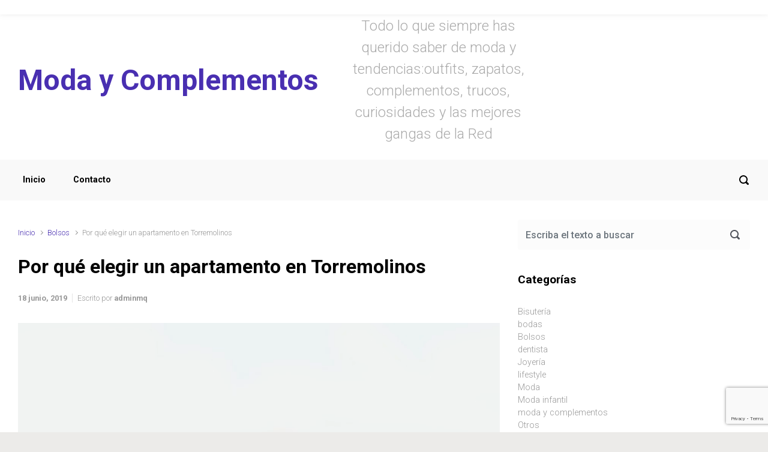

--- FILE ---
content_type: text/html; charset=UTF-8
request_url: http://www.lamodacomplementos.es/alquiler-de-apartamentos-en-torremolinos-vacaciones/
body_size: 12923
content:
<!DOCTYPE html><html itemscope="itemscope" itemtype="http://schema.org/WebPage"lang="es"><head><meta charset="UTF-8"/><meta name="viewport" content="width=device-width, initial-scale=1.0"/><meta http-equiv="X-UA-Compatible" content="IE=edge"/><meta name='robots' content='index, follow, max-image-preview:large, max-snippet:-1, max-video-preview:-1' /><link media="all" href="http://www.lamodacomplementos.es/wp-content/cache/autoptimize/css/autoptimize_e1053bc7850d7513f8bd1e16ed2706d2.css" rel="stylesheet" /><link media="print" href="http://www.lamodacomplementos.es/wp-content/cache/autoptimize/css/autoptimize_4d45025cadd9ea46e07a23d6ec179e18.css" rel="stylesheet" /><title>Alquiler de apartamentos en Torremolinos - Moda y Complementos</title><meta name="description" content="Disfruta de las mejores vacaciones gracias al alquiler de apartamentos en Torremolinos. Todo lo que buscas a un solo paso." /><link rel="canonical" href="http://www.lamodacomplementos.es/alquiler-de-apartamentos-en-torremolinos-vacaciones/" /><meta property="og:locale" content="es_ES" /><meta property="og:type" content="article" /><meta property="og:title" content="Alquiler de apartamentos en Torremolinos - Moda y Complementos" /><meta property="og:description" content="Disfruta de las mejores vacaciones gracias al alquiler de apartamentos en Torremolinos. Todo lo que buscas a un solo paso." /><meta property="og:url" content="http://www.lamodacomplementos.es/alquiler-de-apartamentos-en-torremolinos-vacaciones/" /><meta property="og:site_name" content="Moda y Complementos" /><meta property="article:published_time" content="2019-06-18T09:09:56+00:00" /><meta property="og:image" content="http://www.lamodacomplementos.es/wp-content/uploads/2019/06/photo-1485586752437-03021cfb7ea4.jpg" /><meta property="og:image:width" content="634" /><meta property="og:image:height" content="951" /><meta property="og:image:type" content="image/jpeg" /><meta name="author" content="adminmq" /><meta name="twitter:card" content="summary_large_image" /><meta name="twitter:label1" content="Escrito por" /><meta name="twitter:data1" content="adminmq" /><meta name="twitter:label2" content="Tiempo de lectura" /><meta name="twitter:data2" content="2 minutos" /> <script type="application/ld+json" class="yoast-schema-graph">{"@context":"https://schema.org","@graph":[{"@type":"WebPage","@id":"http://www.lamodacomplementos.es/alquiler-de-apartamentos-en-torremolinos-vacaciones/","url":"http://www.lamodacomplementos.es/alquiler-de-apartamentos-en-torremolinos-vacaciones/","name":"Alquiler de apartamentos en Torremolinos - Moda y Complementos","isPartOf":{"@id":"http://www.lamodacomplementos.es/#website"},"primaryImageOfPage":{"@id":"http://www.lamodacomplementos.es/alquiler-de-apartamentos-en-torremolinos-vacaciones/#primaryimage"},"image":{"@id":"http://www.lamodacomplementos.es/alquiler-de-apartamentos-en-torremolinos-vacaciones/#primaryimage"},"thumbnailUrl":"http://www.lamodacomplementos.es/wp-content/uploads/2019/06/photo-1485586752437-03021cfb7ea4.jpg","datePublished":"2019-06-18T09:09:56+00:00","dateModified":"2019-06-18T09:09:56+00:00","author":{"@id":"http://www.lamodacomplementos.es/#/schema/person/fb13fa0db3b9036886ceea9d4a9ec732"},"description":"Disfruta de las mejores vacaciones gracias al alquiler de apartamentos en Torremolinos. Todo lo que buscas a un solo paso.","breadcrumb":{"@id":"http://www.lamodacomplementos.es/alquiler-de-apartamentos-en-torremolinos-vacaciones/#breadcrumb"},"inLanguage":"es","potentialAction":[{"@type":"ReadAction","target":["http://www.lamodacomplementos.es/alquiler-de-apartamentos-en-torremolinos-vacaciones/"]}]},{"@type":"ImageObject","inLanguage":"es","@id":"http://www.lamodacomplementos.es/alquiler-de-apartamentos-en-torremolinos-vacaciones/#primaryimage","url":"http://www.lamodacomplementos.es/wp-content/uploads/2019/06/photo-1485586752437-03021cfb7ea4.jpg","contentUrl":"http://www.lamodacomplementos.es/wp-content/uploads/2019/06/photo-1485586752437-03021cfb7ea4.jpg","width":634,"height":951},{"@type":"BreadcrumbList","@id":"http://www.lamodacomplementos.es/alquiler-de-apartamentos-en-torremolinos-vacaciones/#breadcrumb","itemListElement":[{"@type":"ListItem","position":1,"name":"Portada","item":"http://www.lamodacomplementos.es/"},{"@type":"ListItem","position":2,"name":"Por qué elegir un apartamento en Torremolinos"}]},{"@type":"WebSite","@id":"http://www.lamodacomplementos.es/#website","url":"http://www.lamodacomplementos.es/","name":"Moda y Complementos","description":"Todo lo que siempre has querido saber de moda y tendencias:outfits, zapatos, complementos, trucos, curiosidades y las mejores gangas de la Red","potentialAction":[{"@type":"SearchAction","target":{"@type":"EntryPoint","urlTemplate":"http://www.lamodacomplementos.es/?s={search_term_string}"},"query-input":"required name=search_term_string"}],"inLanguage":"es"},{"@type":"Person","@id":"http://www.lamodacomplementos.es/#/schema/person/fb13fa0db3b9036886ceea9d4a9ec732","name":"adminmq","image":{"@type":"ImageObject","inLanguage":"es","@id":"http://www.lamodacomplementos.es/#/schema/person/image/","url":"http://2.gravatar.com/avatar/53de7526bf58e87052daf80f570a8643?s=96&d=mm&r=g","contentUrl":"http://2.gravatar.com/avatar/53de7526bf58e87052daf80f570a8643?s=96&d=mm&r=g","caption":"adminmq"},"url":"http://www.lamodacomplementos.es/author/adminmq/"}]}</script> <link rel='dns-prefetch' href='//www.google.com' /><link rel='dns-prefetch' href='//s.w.org' /><link rel="alternate" type="application/rss+xml" title="Moda y Complementos &raquo; Feed" href="http://www.lamodacomplementos.es/feed/" /><link rel="alternate" type="application/rss+xml" title="Moda y Complementos &raquo; Feed de los comentarios" href="http://www.lamodacomplementos.es/comments/feed/" /><link rel="alternate" type="application/rss+xml" title="Moda y Complementos &raquo; Comentario Por qué elegir un apartamento en Torremolinos del feed" href="http://www.lamodacomplementos.es/alquiler-de-apartamentos-en-torremolinos-vacaciones/feed/" /> <script type="text/javascript">window._wpemojiSettings = {"baseUrl":"https:\/\/s.w.org\/images\/core\/emoji\/14.0.0\/72x72\/","ext":".png","svgUrl":"https:\/\/s.w.org\/images\/core\/emoji\/14.0.0\/svg\/","svgExt":".svg","source":{"concatemoji":"http:\/\/www.lamodacomplementos.es\/wp-includes\/js\/wp-emoji-release.min.js"}};
/*! This file is auto-generated */
!function(e,a,t){var n,r,o,i=a.createElement("canvas"),p=i.getContext&&i.getContext("2d");function s(e,t){var a=String.fromCharCode,e=(p.clearRect(0,0,i.width,i.height),p.fillText(a.apply(this,e),0,0),i.toDataURL());return p.clearRect(0,0,i.width,i.height),p.fillText(a.apply(this,t),0,0),e===i.toDataURL()}function c(e){var t=a.createElement("script");t.src=e,t.defer=t.type="text/javascript",a.getElementsByTagName("head")[0].appendChild(t)}for(o=Array("flag","emoji"),t.supports={everything:!0,everythingExceptFlag:!0},r=0;r<o.length;r++)t.supports[o[r]]=function(e){if(!p||!p.fillText)return!1;switch(p.textBaseline="top",p.font="600 32px Arial",e){case"flag":return s([127987,65039,8205,9895,65039],[127987,65039,8203,9895,65039])?!1:!s([55356,56826,55356,56819],[55356,56826,8203,55356,56819])&&!s([55356,57332,56128,56423,56128,56418,56128,56421,56128,56430,56128,56423,56128,56447],[55356,57332,8203,56128,56423,8203,56128,56418,8203,56128,56421,8203,56128,56430,8203,56128,56423,8203,56128,56447]);case"emoji":return!s([129777,127995,8205,129778,127999],[129777,127995,8203,129778,127999])}return!1}(o[r]),t.supports.everything=t.supports.everything&&t.supports[o[r]],"flag"!==o[r]&&(t.supports.everythingExceptFlag=t.supports.everythingExceptFlag&&t.supports[o[r]]);t.supports.everythingExceptFlag=t.supports.everythingExceptFlag&&!t.supports.flag,t.DOMReady=!1,t.readyCallback=function(){t.DOMReady=!0},t.supports.everything||(n=function(){t.readyCallback()},a.addEventListener?(a.addEventListener("DOMContentLoaded",n,!1),e.addEventListener("load",n,!1)):(e.attachEvent("onload",n),a.attachEvent("onreadystatechange",function(){"complete"===a.readyState&&t.readyCallback()})),(e=t.source||{}).concatemoji?c(e.concatemoji):e.wpemoji&&e.twemoji&&(c(e.twemoji),c(e.wpemoji)))}(window,document,window._wpemojiSettings);</script> <noscript><link rel="stylesheet" media="all" href="http://www.lamodacomplementos.es/wp-content/plugins/juiz-social-post-sharer/assets/css/juiz-social-post-sharer-modal.min.css"></noscript> <script type='text/javascript' id='cookie-law-info-js-extra'>var Cli_Data = {"nn_cookie_ids":[],"cookielist":[],"non_necessary_cookies":[],"ccpaEnabled":"","ccpaRegionBased":"","ccpaBarEnabled":"","strictlyEnabled":["necessary","obligatoire"],"ccpaType":"gdpr","js_blocking":"","custom_integration":"","triggerDomRefresh":"","secure_cookies":""};
var cli_cookiebar_settings = {"animate_speed_hide":"500","animate_speed_show":"500","background":"#fff","border":"#c20b0b","border_on":"","button_1_button_colour":"#000","button_1_button_hover":"#000000","button_1_link_colour":"#fff","button_1_as_button":"1","button_1_new_win":"","button_2_button_colour":"#333","button_2_button_hover":"#292929","button_2_link_colour":"#444","button_2_as_button":"","button_2_hidebar":"","button_3_button_colour":"#000","button_3_button_hover":"#000000","button_3_link_colour":"#fff","button_3_as_button":"1","button_3_new_win":"","button_4_button_colour":"#000","button_4_button_hover":"#000000","button_4_link_colour":"#fff","button_4_as_button":"1","button_7_button_colour":"#61a229","button_7_button_hover":"#4e8221","button_7_link_colour":"#fff","button_7_as_button":"1","button_7_new_win":"","font_family":"inherit","header_fix":"","notify_animate_hide":"1","notify_animate_show":"","notify_div_id":"#cookie-law-info-bar","notify_position_horizontal":"right","notify_position_vertical":"top","scroll_close":"","scroll_close_reload":"","accept_close_reload":"","reject_close_reload":"","showagain_tab":"","showagain_background":"#fff","showagain_border":"#000","showagain_div_id":"#cookie-law-info-again","showagain_x_position":"100px","text":"#000","show_once_yn":"","show_once":"10000","logging_on":"","as_popup":"","popup_overlay":"1","bar_heading_text":"","cookie_bar_as":"banner","popup_showagain_position":"bottom-right","widget_position":"left"};
var log_object = {"ajax_url":"http:\/\/www.lamodacomplementos.es\/wp-admin\/admin-ajax.php"};</script> <link rel="https://api.w.org/" href="http://www.lamodacomplementos.es/wp-json/" /><link rel="alternate" type="application/json" href="http://www.lamodacomplementos.es/wp-json/wp/v2/posts/591" /><link rel="EditURI" type="application/rsd+xml" title="RSD" href="http://www.lamodacomplementos.es/xmlrpc.php?rsd" /><link rel="wlwmanifest" type="application/wlwmanifest+xml" href="http://www.lamodacomplementos.es/wp-includes/wlwmanifest.xml" /><meta name="generator" content="WordPress 6.0.11" /><link rel='shortlink' href='http://www.lamodacomplementos.es/?p=591' /><link rel="alternate" type="application/json+oembed" href="http://www.lamodacomplementos.es/wp-json/oembed/1.0/embed?url=http%3A%2F%2Fwww.lamodacomplementos.es%2Falquiler-de-apartamentos-en-torremolinos-vacaciones%2F" /><link rel="alternate" type="text/xml+oembed" href="http://www.lamodacomplementos.es/wp-json/oembed/1.0/embed?url=http%3A%2F%2Fwww.lamodacomplementos.es%2Falquiler-de-apartamentos-en-torremolinos-vacaciones%2F&#038;format=xml" /> <script src='https://www.google.com/recaptcha/api.js'></script>    <script>var dataLayer = dataLayer || [];
      var _gaq = _gaq || [];
      var _exaq = _exaq || [];
      function loadGTM() {
          if (!document.body) { setTimeout(loadGTM, 100); return; }
          (function(w,d,s,l,i){w[l]=w[l]||[];w[l].push({'gtm.start':new Date().getTime(),event:'gtm.js'});var f=d.getElementsByTagName(s)[0],j=d.createElement(s),dl=l!='dataLayer'?'&l='+l:'';j.async=true;j.src='//www.googletag'+'manager.com/gtm.js?id='+i+dl;f.parentNode.insertBefore(j,f);})(window,document,'script','dataLayer','GTM-MG8LBS');
      }
      loadGTM();</script> <noscript><style id="rocket-lazyload-nojs-css">.rll-youtube-player, [data-lazy-src]{display:none !important;}</style></noscript></head><body class="post-template-default single single-post postid-591 single-format-standard" itemscope="itemscope" itemtype="http://schema.org/WebPage"> <a class="btn screen-reader-text sr-only sr-only-focusable"
 href="#primary">Saltar al contenido principal</a><div id="wrapper"><div class="sticky-header"><div class="container"><div class="row align-items-center"><div class="col-auto"><a id="sticky-title" href="http://www.lamodacomplementos.es">Moda y Complementos</a></div><nav class="navbar navbar-expand-md col"><div class="navbar-toggler" data-toggle="collapse" data-target="#sticky-menu" aria-controls="primary-menu" aria-expanded="false" aria-label="Fija"> <span class="navbar-toggler-icon-svg"></span></div><div id="sticky-menu" class="collapse navbar-collapse" data-hover="dropdown" data-animations="fadeInUp fadeInDown fadeInDown fadeInDown"><ul id="menu-menu-principal" class="navbar-nav mr-auto align-items-center"><li itemscope="itemscope" itemtype="https://www.schema.org/SiteNavigationElement" id="menu-item-44" class="menu-item menu-item-type-custom menu-item-object-custom menu-item-home menu-item-44 nav-item"><a href="http://www.lamodacomplementos.es/" class="nav-link">Inicio</a></li><li itemscope="itemscope" itemtype="https://www.schema.org/SiteNavigationElement" id="menu-item-45" class="menu-item menu-item-type-post_type menu-item-object-page menu-item-45 nav-item"><a href="http://www.lamodacomplementos.es/contacto/" class="nav-link">Contacto</a></li></ul></div></nav><form action="http://www.lamodacomplementos.es" method="get" class="header-search search-form col-auto ml-auto"><label><input type="text" aria-label="Buscar" name="s" class="form-control" placeholder="Escriba el texto a buscar"/><svg class="icon icon-search" aria-hidden="true" role="img"> <use xlink:href="http://www.lamodacomplementos.es/wp-content/themes/evolve/assets/images/icons.svg#icon-search"></use> </svg></label></form></div></div></div><div class="header-height"><header class="header-v1 header-wrapper" role="banner" itemscope="itemscope" itemtype="http://schema.org/WPHeader"><div class="header-pattern"><div class="header container"><div class="row align-items-center justify-content-between"><div class="col-12 col-md order-1 order-md-3"></div><div class="col-12 col-md-auto order-1"><h4 id="website-title"><a href="http://www.lamodacomplementos.es">Moda y Complementos</a></h4></div><div class="col order-2 order-md-2"><div id="tagline">Todo lo que siempre has querido saber de moda y tendencias:outfits, zapatos, complementos, trucos, curiosidades y las mejores gangas de la Red</div></div></div></div></div><div class="menu-header"><div class="container"><div class="row align-items-md-center"><nav class="navbar navbar-expand-md main-menu mr-auto col-12 col-sm"><button class="navbar-toggler" type="button" data-toggle="collapse" data-target="#primary-menu" aria-controls="primary-menu" aria-expanded="false" aria-label="Principal"> <svg class="icon icon-menu" aria-hidden="true" role="img"> <use xlink:href="http://www.lamodacomplementos.es/wp-content/themes/evolve/assets/images/icons.svg#icon-menu"></use> </svg> </button><div id="primary-menu" class="collapse navbar-collapse" data-hover="dropdown" data-animations="fadeInUp fadeInDown fadeInDown fadeInDown"><ul id="menu-menu-principal-1" class="navbar-nav mr-auto"><li itemscope="itemscope" itemtype="https://www.schema.org/SiteNavigationElement" class="menu-item menu-item-type-custom menu-item-object-custom menu-item-home menu-item-44 nav-item"><a href="http://www.lamodacomplementos.es/" class="nav-link">Inicio</a></li><li itemscope="itemscope" itemtype="https://www.schema.org/SiteNavigationElement" class="menu-item menu-item-type-post_type menu-item-object-page menu-item-45 nav-item"><a href="http://www.lamodacomplementos.es/contacto/" class="nav-link">Contacto</a></li></ul></div></nav><form action="http://www.lamodacomplementos.es" method="get" class="header-search search-form col col-sm-auto ml-sm-auto"><label><input type="text" aria-label="Buscar" name="s" class="form-control" placeholder="Escriba el texto a buscar"/><svg class="icon icon-search" aria-hidden="true" role="img"> <use xlink:href="http://www.lamodacomplementos.es/wp-content/themes/evolve/assets/images/icons.svg#icon-search"></use> </svg></label></form></div></div></div></header></div><div class="header-block"></div><div class="content"><div class="container"><div class="row"><div id="primary" class="col-sm-12 col-md-8"><nav aria-label="Migas de pan"><ol class="breadcrumb"><li class="breadcrumb-item"><a class="home" href="http://www.lamodacomplementos.es">Inicio</a></li><li class="breadcrumb-item"><a href="http://www.lamodacomplementos.es/bolsos/" title="Bolsos">Bolsos</a></li><li class="breadcrumb-item active">Por qué elegir un apartamento en Torremolinos</li></ul></nav><article id="post-591" class="post-591 post type-post status-publish format-standard has-post-thumbnail hentry category-bolsos tag-alquiler-de-apartamentos-en-torremolinos tag-apartamentos-en-torremolinos tag-torremolinos" itemscope="itemscope"
 itemtype="http://schema.org/Article"><h1 class="post-title" itemprop="name">Por qué elegir un apartamento en Torremolinos</h1><div class="row post-meta align-items-center"><div class="col author vcard"><span class="published updated" itemprop="datePublished" pubdate>18 junio, 2019</span>Escrito por <a class="url fn" href="http://www.lamodacomplementos.es/author/adminmq/" title="Lee todas las entradas de adminmq">adminmq</a></div></div><div class="thumbnail-post thumbnail-post-single"><img width="220" height="330" src="data:image/svg+xml,%3Csvg%20xmlns='http://www.w3.org/2000/svg'%20viewBox='0%200%20220%20330'%3E%3C/svg%3E" class="d-block w-100 wp-post-image" alt="" itemprop="image" data-lazy-srcset="http://www.lamodacomplementos.es/wp-content/uploads/2019/06/photo-1485586752437-03021cfb7ea4.jpg 634w, http://www.lamodacomplementos.es/wp-content/uploads/2019/06/photo-1485586752437-03021cfb7ea4-200x300.jpg 200w" data-lazy-sizes="(max-width: 220px) 100vw, 220px" data-lazy-src="http://www.lamodacomplementos.es/wp-content/uploads/2019/06/photo-1485586752437-03021cfb7ea4.jpg" /><noscript><img width="220" height="330" src="http://www.lamodacomplementos.es/wp-content/uploads/2019/06/photo-1485586752437-03021cfb7ea4.jpg" class="d-block w-100 wp-post-image" alt="" itemprop="image" srcset="http://www.lamodacomplementos.es/wp-content/uploads/2019/06/photo-1485586752437-03021cfb7ea4.jpg 634w, http://www.lamodacomplementos.es/wp-content/uploads/2019/06/photo-1485586752437-03021cfb7ea4-200x300.jpg 200w" sizes="(max-width: 220px) 100vw, 220px" /></noscript></div><div class="post-content" itemprop="description"><p><a href="http://www.lamodacomplementos.es/wp-content/uploads/2019/06/photo-1485586752437-03021cfb7ea4.jpg"><img loading="lazy" class="size-medium wp-image-592 aligncenter" src="data:image/svg+xml,%3Csvg%20xmlns='http://www.w3.org/2000/svg'%20viewBox='0%200%20200%20300'%3E%3C/svg%3E" alt="" width="200" height="300" data-lazy-srcset="http://www.lamodacomplementos.es/wp-content/uploads/2019/06/photo-1485586752437-03021cfb7ea4-200x300.jpg 200w, http://www.lamodacomplementos.es/wp-content/uploads/2019/06/photo-1485586752437-03021cfb7ea4.jpg 634w" data-lazy-sizes="(max-width: 200px) 100vw, 200px" data-lazy-src="http://www.lamodacomplementos.es/wp-content/uploads/2019/06/photo-1485586752437-03021cfb7ea4-200x300.jpg" /><noscript><img loading="lazy" class="size-medium wp-image-592 aligncenter" src="http://www.lamodacomplementos.es/wp-content/uploads/2019/06/photo-1485586752437-03021cfb7ea4-200x300.jpg" alt="" width="200" height="300" srcset="http://www.lamodacomplementos.es/wp-content/uploads/2019/06/photo-1485586752437-03021cfb7ea4-200x300.jpg 200w, http://www.lamodacomplementos.es/wp-content/uploads/2019/06/photo-1485586752437-03021cfb7ea4.jpg 634w" sizes="(max-width: 200px) 100vw, 200px" /></noscript></a></p><p>Torremolinos es una localidad malagueña que año tras año atrae a un mayor número de turistas a sus playas. Entre los atractivos que influyen es el hecho de que cuenta con un tiempo espectacular. A ello debemos de unir las fantásticas urbanizaciones que lo conforman. El alquiler de <a href="http://www.apartamentosentorremolinos.net/">apartamentos en Torremolinos</a> se está convirtiendo en una práctica común. Es un lugar ideal para descansar durante periodos vacacionales o simplemente para escapadas de fin de semana.</p><h3>Múltiples  opciones</h3><p>Esta ciudad cuenta con gran variedad de actividades. Todas ellas adaptadas a distintas edades. En Torremolinos hay lugar para todos. Entre los más destacados están:</p><h4>Aqualand Torremolinos</h4><p>Es un parque acuático ideal para pasar el día en familia. Toda una variedad de toboganes, rápidos y zonas de playa donde poder practicar surf gracias a las máquinas de olas.</p><h4>Cocodrile Park</h4><p>Es un zoo de cocodrilos. Cuenta con visitas guiadas para que puedas conocer en profundidad a estos fantásticos animales.</p><h4>Molino de Inca</h4><p>Este jardín botánico cuenta con muchos detalles que te enamorarán. Entre ellos el hecho de que antiguamente fuera un molino harinero. Ahora dispone de un gran museo. También incluye un jardín japonés y pajarera.</p><h4>Casa de los Navajas</h4><p>Es un edificio de lo más curioso, situado en un acantilado frente a la playa del Bajondillo. Se trata del estilo neomudéjar, cuenta con una parte interior inspirada en la Alhambra de Granada.</p><h4>Tivoli World</h4><p>Este parque con jardines y juegos mecánicos hará disfrutar a toda la familia. Cuenta con atracciones para toda la familia. Por lo que se trata de un plan de lo más ideal para el fin de semana.</p><p>Disfrutar de estas y más actividades es posible gracias a <a href="http://www.apartamentosentorremolinos.net/alquiler-apartamentos-torremolinos/">Apartamentos en Torremolinos</a>. Esta empresa, dedicada al alquiler de apartamentos en Torremolinos. Disfruta de un descanso más que merecido en la zona malagueña.</p><div class="juiz_sps_links  counters_both juiz_sps_displayed_bottom" data-post-id="591"><p class="screen-reader-text juiz_sps_maybe_hidden_text">Compartir la entrada "Por qué elegir un apartamento en Torremolinos"</p><ul class="juiz_sps_links_list"><li class="juiz_sps_item juiz_sps_link_facebook"><a href="https://www.facebook.com/sharer.php?u=http%3A%2F%2Fwww.lamodacomplementos.es%2Falquiler-de-apartamentos-en-torremolinos-vacaciones%2F" rel="nofollow"   title="Compartir este artículo en Facebook" class="juiz_sps_button" data-nobs-key="facebook"><span class="juiz_sps_icon jsps-facebook"></span><span class="juiz_sps_network_name">Facebook</span></a></li><li class="juiz_sps_item juiz_sps_link_twitter"><a href="https://twitter.com/intent/tweet?source=webclient&#038;original_referer=http%3A%2F%2Fwww.lamodacomplementos.es%2Falquiler-de-apartamentos-en-torremolinos-vacaciones%2F&#038;text=Por%20qu%C3%A9%20elegir%20un%20apartamento%20en%20Torremolinos&#038;url=http%3A%2F%2Fwww.lamodacomplementos.es%2Falquiler-de-apartamentos-en-torremolinos-vacaciones%2F" rel="nofollow"   title="Compartir este artículo en Twitter" class="juiz_sps_button" data-nobs-key="twitter"><span class="juiz_sps_icon jsps-twitter"></span><span class="juiz_sps_network_name">Twitter</span></a></li><li style="display:none;" class="juiz_sps_item juiz_sps_link_shareapi"><button type="button" data-api-link="http://www.lamodacomplementos.es/alquiler-de-apartamentos-en-torremolinos-vacaciones/"  title="Share on your favorite apps" class="juiz_sps_button" data-nobs-key="shareapi"><span class="juiz_sps_icon jsps-shareapi"></span><span class="juiz_sps_network_name">Compartir…</span></button><script>window.addEventListener("DOMContentLoaded", function(){
						if ( navigator.share ) {
							let shareurl = document.location.href;
							let btns = document.querySelectorAll(".juiz_sps_link_shareapi button:not([data-bound])");
							const canon = document.querySelector("link[rel=canonical]");

							if (canon !== null) {
								shareurl = canon.href;
							}

							btns.forEach(function(el) {
								el.closest(".juiz_sps_link_shareapi").removeAttribute( "style" );
								el.setAttribute( "data-bound", "true" );
								el.addEventListener("click", async () => {
									try {
										await navigator.share({
											title: "Por qué elegir un apartamento en Torremolinos",
											text: "Por qué elegir un apartamento en Torremolinos - ",
											url: shareurl,
										});
										console.info("Nobs: Successful share");
									} catch(err) {
										console.warn("Nobs: Error sharing", error);
									}
								});
							});
						}
					});</script></li></ul></div></div><div class="row post-meta post-meta-footer align-items-top"><div class="col"><svg class="icon icon-category" aria-hidden="true" role="img"> <use xlink:href="http://www.lamodacomplementos.es/wp-content/themes/evolve/assets/images/icons.svg#icon-category"></use> </svg><a href="http://www.lamodacomplementos.es/bolsos/" rel="category tag">Bolsos</a><svg class="icon icon-tag" aria-hidden="true" role="img"> <use xlink:href="http://www.lamodacomplementos.es/wp-content/themes/evolve/assets/images/icons.svg#icon-tag"></use> </svg><a href="http://www.lamodacomplementos.es/tag/alquiler-de-apartamentos-en-torremolinos/" rel="tag">alquiler de apartamentos en torremolinos</a>, <a href="http://www.lamodacomplementos.es/tag/apartamentos-en-torremolinos/" rel="tag">apartamentos en Torremolinos</a>, <a href="http://www.lamodacomplementos.es/tag/torremolinos/" rel="tag">torremolinos</a></div><div class="col-md-6 ml-auto"><div class="share-this"> <a rel="nofollow" data-toggle="tooltip" data-placement="bottom"
 title="Comparte en Twitter" target="_blank"
 href="https://twitter.com/intent/tweet?text=Por+qu%C3%A9+elegir+un+apartamento+en+Torremolinos&amp;url=http%3A%2F%2Fwww.lamodacomplementos.es%2Falquiler-de-apartamentos-en-torremolinos-vacaciones%2F"
 ); ?> <svg class="icon icon-twitter" aria-hidden="true" role="img"> <use xlink:href="http://www.lamodacomplementos.es/wp-content/themes/evolve/assets/images/icons.svg#icon-twitter"></use> </svg> </a> <a rel="nofollow" data-toggle="tooltip" data-placement="bottom"
 title="Comparte en Facebook" target="_blank"
 href="https://www.facebook.com/sharer/sharer.php?u=http://www.lamodacomplementos.es/alquiler-de-apartamentos-en-torremolinos-vacaciones/&amp;t=Por qué elegir un apartamento en Torremolinos"> <svg class="icon icon-facebook" aria-hidden="true" role="img"> <use xlink:href="http://www.lamodacomplementos.es/wp-content/themes/evolve/assets/images/icons.svg#icon-facebook"></use> </svg> </a> <a rel="nofollow" data-toggle="tooltip" data-placement="bottom"
 title="Compartir en Pinterest" target="_blank"
 href="https://pinterest.com/pin/create/button/?url=http://www.lamodacomplementos.es/alquiler-de-apartamentos-en-torremolinos-vacaciones/&media=http://www.lamodacomplementos.es/wp-content/uploads/2019/06/photo-1485586752437-03021cfb7ea4.jpg&description=Por qué elegir un apartamento en Torremolinos"> <svg class="icon icon-pinterest" aria-hidden="true" role="img"> <use xlink:href="http://www.lamodacomplementos.es/wp-content/themes/evolve/assets/images/icons.svg#icon-pinterest"></use> </svg> </a> <a rel="nofollow" data-toggle="tooltip" data-placement="bottom"
 title="Compartir por email" target="_blank"
 href="https://www.addtoany.com/email?linkurl=http://www.lamodacomplementos.es/alquiler-de-apartamentos-en-torremolinos-vacaciones/&linkname=Por qué elegir un apartamento en Torremolinos"> <svg class="icon icon-email" aria-hidden="true" role="img"> <use xlink:href="http://www.lamodacomplementos.es/wp-content/themes/evolve/assets/images/icons.svg#icon-email"></use> </svg> </a> <a rel="nofollow" data-toggle="tooltip" data-placement="bottom"
 title="M&aacute;s opciones"
 target="_blank"
 href="https://www.addtoany.com/share_save#url=http://www.lamodacomplementos.es/alquiler-de-apartamentos-en-torremolinos-vacaciones/&linkname=Por qué elegir un apartamento en Torremolinos"> <svg class="icon icon-more" aria-hidden="true" role="img"> <use xlink:href="http://www.lamodacomplementos.es/wp-content/themes/evolve/assets/images/icons.svg#icon-more"></use> </svg> </a></div></div></div></article><nav aria-label="Navegación"
 class="row infinite navigation"><div class="col-sm-6 nav-next"><a href="http://www.lamodacomplementos.es/detectives-privados-en-lleida-absentismo/" rel="next">Más absentismo laboral</a></div><div class="col-sm-6 nav-previous"><a href="http://www.lamodacomplementos.es/clinica-de-cirugia-estetica-en-sevilla-celulitis/" rel="prev">Recupera tu forma</a></div></nav></div><aside id="secondary" class="aside col-sm-12 col-md-4"><div id="search-4" class="widget widget_search"><div class="widget-content"><form action="http://www.lamodacomplementos.es" method="get" class="search-form"> <label> <input type="text" tabindex="3" name="s" class="form-control"
 placeholder="Escriba el texto a buscar"/> <svg class="icon icon-search" aria-hidden="true" role="img"> <use xlink:href="http://www.lamodacomplementos.es/wp-content/themes/evolve/assets/images/icons.svg#icon-search"></use> </svg> <button class="search-button" tabindex="4" type="submit"></button> </label></form></div></div><div id="categories-4" class="widget widget_categories"><div class="widget-content"><div class="widget-before-title"><div class="widget-title-background"></div><h3 class="widget-title">Categorías</h3></div><ul><li class="cat-item cat-item-10"><a href="http://www.lamodacomplementos.es/bisuteria/">Bisutería</a></li><li class="cat-item cat-item-276"><a href="http://www.lamodacomplementos.es/bodas/">bodas</a></li><li class="cat-item cat-item-1"><a href="http://www.lamodacomplementos.es/bolsos/">Bolsos</a></li><li class="cat-item cat-item-374"><a href="http://www.lamodacomplementos.es/dentista/">dentista</a></li><li class="cat-item cat-item-11"><a href="http://www.lamodacomplementos.es/joyeria/">Joyería</a></li><li class="cat-item cat-item-81"><a href="http://www.lamodacomplementos.es/lifestyle/">lifestyle</a></li><li class="cat-item cat-item-25"><a href="http://www.lamodacomplementos.es/moda/">Moda</a></li><li class="cat-item cat-item-294"><a href="http://www.lamodacomplementos.es/moda-infantil/">Moda infantil</a></li><li class="cat-item cat-item-197"><a href="http://www.lamodacomplementos.es/moda-y-complementos/">moda y complementos</a></li><li class="cat-item cat-item-352"><a href="http://www.lamodacomplementos.es/otros/">Otros</a></li><li class="cat-item cat-item-377"><a href="http://www.lamodacomplementos.es/psicologo/">Psicólogo</a></li></ul></div></div><div id="recent-posts-4" class="widget widget_recent_entries"><div class="widget-content"><div class="widget-before-title"><div class="widget-title-background"></div><h3 class="widget-title">Entradas recientes</h3></div><ul><li> <a href="http://www.lamodacomplementos.es/descubre-sevilla-y-vive-la-magia-del-flamenco-en-un-tablao/">Descubre Sevilla y Vive la Magia del Flamenco en un Tablao</a></li><li> <a href="http://www.lamodacomplementos.es/preparandose-para-el-verano-tratamientos-de-estetica-para-lucir-tu-mejor-version/">Preparándose para el Verano: Tratamientos de Estética para Lucir tu Mejor Versión</a></li><li> <a href="http://www.lamodacomplementos.es/1303-2/">(sin título)</a></li><li> <a href="http://www.lamodacomplementos.es/pieles-curtidas-transformando-la-naturaleza-en-arte-y-utilidad/">Pieles Curtidas: Transformando la Naturaleza en Arte y Utilidad</a></li><li> <a href="http://www.lamodacomplementos.es/cursos-barberia-estetica-2024/">Novedosos Cursos de Estética y Barbería en 2024</a></li></ul></div></div><div id="archives-2" class="widget widget_archive"><div class="widget-content"><div class="widget-before-title"><div class="widget-title-background"></div><h3 class="widget-title">Archivos</h3></div><ul><li><a href='http://www.lamodacomplementos.es/2024/08/'>agosto 2024</a></li><li><a href='http://www.lamodacomplementos.es/2024/06/'>junio 2024</a></li><li><a href='http://www.lamodacomplementos.es/2024/05/'>mayo 2024</a></li><li><a href='http://www.lamodacomplementos.es/2024/01/'>enero 2024</a></li><li><a href='http://www.lamodacomplementos.es/2023/12/'>diciembre 2023</a></li><li><a href='http://www.lamodacomplementos.es/2023/11/'>noviembre 2023</a></li><li><a href='http://www.lamodacomplementos.es/2023/10/'>octubre 2023</a></li><li><a href='http://www.lamodacomplementos.es/2023/09/'>septiembre 2023</a></li><li><a href='http://www.lamodacomplementos.es/2023/08/'>agosto 2023</a></li><li><a href='http://www.lamodacomplementos.es/2023/07/'>julio 2023</a></li><li><a href='http://www.lamodacomplementos.es/2023/06/'>junio 2023</a></li><li><a href='http://www.lamodacomplementos.es/2023/05/'>mayo 2023</a></li><li><a href='http://www.lamodacomplementos.es/2023/04/'>abril 2023</a></li><li><a href='http://www.lamodacomplementos.es/2023/03/'>marzo 2023</a></li><li><a href='http://www.lamodacomplementos.es/2022/11/'>noviembre 2022</a></li><li><a href='http://www.lamodacomplementos.es/2022/10/'>octubre 2022</a></li><li><a href='http://www.lamodacomplementos.es/2022/09/'>septiembre 2022</a></li><li><a href='http://www.lamodacomplementos.es/2022/08/'>agosto 2022</a></li><li><a href='http://www.lamodacomplementos.es/2022/07/'>julio 2022</a></li><li><a href='http://www.lamodacomplementos.es/2022/06/'>junio 2022</a></li><li><a href='http://www.lamodacomplementos.es/2022/04/'>abril 2022</a></li><li><a href='http://www.lamodacomplementos.es/2021/12/'>diciembre 2021</a></li><li><a href='http://www.lamodacomplementos.es/2021/11/'>noviembre 2021</a></li><li><a href='http://www.lamodacomplementos.es/2021/10/'>octubre 2021</a></li><li><a href='http://www.lamodacomplementos.es/2021/09/'>septiembre 2021</a></li><li><a href='http://www.lamodacomplementos.es/2021/07/'>julio 2021</a></li><li><a href='http://www.lamodacomplementos.es/2021/06/'>junio 2021</a></li><li><a href='http://www.lamodacomplementos.es/2021/05/'>mayo 2021</a></li><li><a href='http://www.lamodacomplementos.es/2021/04/'>abril 2021</a></li><li><a href='http://www.lamodacomplementos.es/2021/03/'>marzo 2021</a></li><li><a href='http://www.lamodacomplementos.es/2021/02/'>febrero 2021</a></li><li><a href='http://www.lamodacomplementos.es/2021/01/'>enero 2021</a></li><li><a href='http://www.lamodacomplementos.es/2020/12/'>diciembre 2020</a></li><li><a href='http://www.lamodacomplementos.es/2020/11/'>noviembre 2020</a></li><li><a href='http://www.lamodacomplementos.es/2020/07/'>julio 2020</a></li><li><a href='http://www.lamodacomplementos.es/2020/06/'>junio 2020</a></li><li><a href='http://www.lamodacomplementos.es/2020/05/'>mayo 2020</a></li><li><a href='http://www.lamodacomplementos.es/2020/04/'>abril 2020</a></li><li><a href='http://www.lamodacomplementos.es/2020/03/'>marzo 2020</a></li><li><a href='http://www.lamodacomplementos.es/2020/02/'>febrero 2020</a></li><li><a href='http://www.lamodacomplementos.es/2020/01/'>enero 2020</a></li><li><a href='http://www.lamodacomplementos.es/2019/12/'>diciembre 2019</a></li><li><a href='http://www.lamodacomplementos.es/2019/11/'>noviembre 2019</a></li><li><a href='http://www.lamodacomplementos.es/2019/10/'>octubre 2019</a></li><li><a href='http://www.lamodacomplementos.es/2019/09/'>septiembre 2019</a></li><li><a href='http://www.lamodacomplementos.es/2019/08/'>agosto 2019</a></li><li><a href='http://www.lamodacomplementos.es/2019/07/'>julio 2019</a></li><li><a href='http://www.lamodacomplementos.es/2019/06/'>junio 2019</a></li><li><a href='http://www.lamodacomplementos.es/2019/05/'>mayo 2019</a></li><li><a href='http://www.lamodacomplementos.es/2019/04/'>abril 2019</a></li><li><a href='http://www.lamodacomplementos.es/2019/03/'>marzo 2019</a></li><li><a href='http://www.lamodacomplementos.es/2019/02/'>febrero 2019</a></li><li><a href='http://www.lamodacomplementos.es/2019/01/'>enero 2019</a></li><li><a href='http://www.lamodacomplementos.es/2018/12/'>diciembre 2018</a></li><li><a href='http://www.lamodacomplementos.es/2018/11/'>noviembre 2018</a></li><li><a href='http://www.lamodacomplementos.es/2018/10/'>octubre 2018</a></li><li><a href='http://www.lamodacomplementos.es/2018/09/'>septiembre 2018</a></li><li><a href='http://www.lamodacomplementos.es/2018/08/'>agosto 2018</a></li><li><a href='http://www.lamodacomplementos.es/2018/07/'>julio 2018</a></li><li><a href='http://www.lamodacomplementos.es/2018/06/'>junio 2018</a></li><li><a href='http://www.lamodacomplementos.es/2018/05/'>mayo 2018</a></li><li><a href='http://www.lamodacomplementos.es/2018/04/'>abril 2018</a></li><li><a href='http://www.lamodacomplementos.es/2018/03/'>marzo 2018</a></li><li><a href='http://www.lamodacomplementos.es/2018/02/'>febrero 2018</a></li><li><a href='http://www.lamodacomplementos.es/2018/01/'>enero 2018</a></li><li><a href='http://www.lamodacomplementos.es/2017/11/'>noviembre 2017</a></li><li><a href='http://www.lamodacomplementos.es/2017/08/'>agosto 2017</a></li><li><a href='http://www.lamodacomplementos.es/2017/07/'>julio 2017</a></li><li><a href='http://www.lamodacomplementos.es/2017/06/'>junio 2017</a></li><li><a href='http://www.lamodacomplementos.es/2017/05/'>mayo 2017</a></li><li><a href='http://www.lamodacomplementos.es/2017/04/'>abril 2017</a></li><li><a href='http://www.lamodacomplementos.es/2017/02/'>febrero 2017</a></li><li><a href='http://www.lamodacomplementos.es/2017/01/'>enero 2017</a></li><li><a href='http://www.lamodacomplementos.es/2016/10/'>octubre 2016</a></li><li><a href='http://www.lamodacomplementos.es/2016/08/'>agosto 2016</a></li><li><a href='http://www.lamodacomplementos.es/2016/07/'>julio 2016</a></li><li><a href='http://www.lamodacomplementos.es/2016/06/'>junio 2016</a></li><li><a href='http://www.lamodacomplementos.es/2016/04/'>abril 2016</a></li><li><a href='http://www.lamodacomplementos.es/2016/01/'>enero 2016</a></li><li><a href='http://www.lamodacomplementos.es/2015/07/'>julio 2015</a></li><li><a href='http://www.lamodacomplementos.es/2015/05/'>mayo 2015</a></li><li><a href='http://www.lamodacomplementos.es/2015/04/'>abril 2015</a></li><li><a href='http://www.lamodacomplementos.es/2015/03/'>marzo 2015</a></li><li><a href='http://www.lamodacomplementos.es/2015/02/'>febrero 2015</a></li><li><a href='http://www.lamodacomplementos.es/2014/09/'>septiembre 2014</a></li><li><a href='http://www.lamodacomplementos.es/2014/07/'>julio 2014</a></li></ul></div></div><div id="nav_menu-3" class="widget widget_nav_menu"><div class="widget-content"><div class="menu-politicasaviso-legal-container"><ul id="menu-politicasaviso-legal" class="menu"><li id="menu-item-46" class="menu-item menu-item-type-post_type menu-item-object-page menu-item-46"><a href="http://www.lamodacomplementos.es/aviso-legal/">Aviso Legal</a></li><li id="menu-item-47" class="menu-item menu-item-type-post_type menu-item-object-page menu-item-47"><a href="http://www.lamodacomplementos.es/politicas-de-cookies/">Políticas de cookies</a></li></ul></div></div></div></aside></div></div></div><footer class="footer" itemscope="itemscope" itemtype="http://schema.org/WPFooter" role="contentinfo"><div class="container"><div class="row"><div class="col custom-footer"><div id="copyright"><a href="https://theme4press.com/evolve-multipurpose-wordpress-theme/">evolve</a> theme by Theme4Press - Powered by <a href="https://wordpress.org">WordPress</a></div></div></div></div></footer><a href="#" id="backtotop" class="btn" role="button">&nbsp;</a></div><div id="cookie-law-info-bar" data-nosnippet="true"><span></span></div><div id="cookie-law-info-again" data-nosnippet="true"><span id="cookie_hdr_showagain">Privacy &amp; Cookies Policy</span></div><div class="cli-modal" data-nosnippet="true" id="cliSettingsPopup" tabindex="-1" role="dialog" aria-labelledby="cliSettingsPopup" aria-hidden="true"><div class="cli-modal-dialog" role="document"><div class="cli-modal-content cli-bar-popup"> <button type="button" class="cli-modal-close" id="cliModalClose"> <svg class="" viewBox="0 0 24 24"><path d="M19 6.41l-1.41-1.41-5.59 5.59-5.59-5.59-1.41 1.41 5.59 5.59-5.59 5.59 1.41 1.41 5.59-5.59 5.59 5.59 1.41-1.41-5.59-5.59z"></path><path d="M0 0h24v24h-24z" fill="none"></path></svg> <span class="wt-cli-sr-only">Cerrar</span> </button><div class="cli-modal-body"><div class="cli-container-fluid cli-tab-container"><div class="cli-row"><div class="cli-col-12 cli-align-items-stretch cli-px-0"><div class="cli-privacy-overview"><h4>Privacy Overview</h4><div class="cli-privacy-content"><div class="cli-privacy-content-text">This website uses cookies to improve your experience while you navigate through the website. Out of these, the cookies that are categorized as necessary are stored on your browser as they are essential for the working of basic functionalities of the website. We also use third-party cookies that help us analyze and understand how you use this website. These cookies will be stored in your browser only with your consent. You also have the option to opt-out of these cookies. But opting out of some of these cookies may affect your browsing experience.</div></div> <a class="cli-privacy-readmore" aria-label="Mostrar más" role="button" data-readmore-text="Mostrar más" data-readless-text="Mostrar menos"></a></div></div><div class="cli-col-12 cli-align-items-stretch cli-px-0 cli-tab-section-container"><div class="cli-tab-section"><div class="cli-tab-header"> <a role="button" tabindex="0" class="cli-nav-link cli-settings-mobile" data-target="necessary" data-toggle="cli-toggle-tab"> Necessary </a><div class="wt-cli-necessary-checkbox"> <input type="checkbox" class="cli-user-preference-checkbox"  id="wt-cli-checkbox-necessary" data-id="checkbox-necessary" checked="checked"  /> <label class="form-check-label" for="wt-cli-checkbox-necessary">Necessary</label></div> <span class="cli-necessary-caption">Siempre activado</span></div><div class="cli-tab-content"><div class="cli-tab-pane cli-fade" data-id="necessary"><div class="wt-cli-cookie-description"> Necessary cookies are absolutely essential for the website to function properly. This category only includes cookies that ensures basic functionalities and security features of the website. These cookies do not store any personal information.</div></div></div></div><div class="cli-tab-section"><div class="cli-tab-header"> <a role="button" tabindex="0" class="cli-nav-link cli-settings-mobile" data-target="non-necessary" data-toggle="cli-toggle-tab"> Non-necessary </a><div class="cli-switch"> <input type="checkbox" id="wt-cli-checkbox-non-necessary" class="cli-user-preference-checkbox"  data-id="checkbox-non-necessary" checked='checked' /> <label for="wt-cli-checkbox-non-necessary" class="cli-slider" data-cli-enable="Activado" data-cli-disable="Desactivado"><span class="wt-cli-sr-only">Non-necessary</span></label></div></div><div class="cli-tab-content"><div class="cli-tab-pane cli-fade" data-id="non-necessary"><div class="wt-cli-cookie-description"> Any cookies that may not be particularly necessary for the website to function and is used specifically to collect user personal data via analytics, ads, other embedded contents are termed as non-necessary cookies. It is mandatory to procure user consent prior to running these cookies on your website.</div></div></div></div></div></div></div></div><div class="cli-modal-footer"><div class="wt-cli-element cli-container-fluid cli-tab-container"><div class="cli-row"><div class="cli-col-12 cli-align-items-stretch cli-px-0"><div class="cli-tab-footer wt-cli-privacy-overview-actions"> <a id="wt-cli-privacy-save-btn" role="button" tabindex="0" data-cli-action="accept" class="wt-cli-privacy-btn cli_setting_save_button wt-cli-privacy-accept-btn cli-btn">GUARDAR Y ACEPTAR</a></div></div></div></div></div></div></div></div><div class="cli-modal-backdrop cli-fade cli-settings-overlay"></div><div class="cli-modal-backdrop cli-fade cli-popupbar-overlay"></div> <noscript><iframe src="//www.googletagmanager.com/ns.html?id=GTM-MG8LBS" height="0" width="0" style="display:none;visibility:hidden"></iframe></noscript><link rel='stylesheet' id='evolve-google-fonts-css' href="https://fonts.googleapis.com/css?family=Roboto%3A300%7CRoboto%3A700%7CRoboto%3A300%7CRoboto%3A700%7CRoboto%3A700%7CRoboto%3A700%7CRoboto%3A300%7CRoboto%3A300%7CRoboto%3A700%7CRoboto%3A300%7CRoboto%3A500%7CRoboto%3A500%7CRoboto%3A500%7CRoboto%3A500%7CRoboto%3A500%7CRoboto%3A500%7CRoboto%3A700%7CRoboto%3A300%7CRoboto%3A700%7CRoboto%3A100%7CRoboto%3A700%7CRoboto%3A100%7CRoboto%3A700%7CRoboto%3A300%7CRoboto%3A300%7CRoboto%3A300%7CRoboto%3A300%7CRoboto%3A500%7CRoboto%3A500%7CRoboto%3A300%7CRoboto%3A700%7CRoboto%3A300%7CRoboto%3A700%7CRoboto%3A700%7CRoboto%3A700%7CRoboto%3A300%7CRoboto%3A300%7CRoboto%3A700%7CRoboto%3A300%7CRoboto%3A500%7CRoboto%3A500%7CRoboto%3A500%7CRoboto%3A500%7CRoboto%3A500%7CRoboto%3A500%7CRoboto%3A700%7CRoboto%3A300%7CRoboto%3A700%7CRoboto%3A100%7CRoboto%3A700%7CRoboto%3A100%7CRoboto%3A700%7CRoboto%3A300%7CRoboto%3A300%7CRoboto%3A300%7CRoboto%3A300%7CRoboto%3A500%7CRoboto%3A500&#038;ver=6.0.11" type='text/css' media='all' /> <script type='text/javascript' id='contact-form-7-js-extra'>var wpcf7 = {"api":{"root":"http:\/\/www.lamodacomplementos.es\/wp-json\/","namespace":"contact-form-7\/v1"}};</script> <script type='text/javascript' id='juiz_sps_scripts-js-extra'>var jsps = {"modalLoader":"<img src=\"http:\/\/www.lamodacomplementos.es\/wp-content\/plugins\/juiz-social-post-sharer\/assets\/img\/loader.svg\" height=\"22\" width=\"22\" alt=\"\">","modalEmailTitle":"Compartir por correo electr\u00f3nico","modalEmailInfo":"Promise, emails are not stored!","modalEmailNonce":"8e6bd6e843","clickCountNonce":"af35c73e37","getCountersNonce":"3d947ef072","ajax_url":"http:\/\/www.lamodacomplementos.es\/wp-admin\/admin-ajax.php","modalEmailName":"Tu nombre","modalEmailYourEmail":"Tu correo electr\u00f3nico","modalEmailFriendEmail":"Correo electr\u00f3nico del destinatario","modalEmailMessage":"Mensaje personal","modalEmailOptional":"opcional","modalEmailMsgInfo":"Se a\u00f1ade un enlace al art\u00edculo en tu mensaje autom\u00e1ticamente.","modalEmailSubmit":"Enviar este art\u00edculo","modalRecipientNb":"1 destinatario","modalRecipientNbs":"{number} destinatarios","modalEmailFooter":"Servicio gratuito de <a href=\"https:\/\/wordpress.org\/plugins\/juiz-social-post-sharer\/\" target=\"_blank\">Nobs \u2022 Share Buttons<\/a>","modalClose":"Cerrar","modalErrorGeneric":"Sorry. It looks like we've got an error on our side."};</script> <script type='text/javascript' id='wpcf7-redirect-script-js-extra'>var wpcf7r = {"ajax_url":"http:\/\/www.lamodacomplementos.es\/wp-admin\/admin-ajax.php"};</script> <script type='text/javascript' id='main-js-extra'>var evolve_js_local_vars = {"theme_url":"http:\/\/www.lamodacomplementos.es\/wp-content\/themes\/evolve","main_menu":"1","sticky_header":"1","buttons_effect":"animated pulse","scroll_to_top":"1"};</script> <script type='text/javascript' src='https://www.google.com/recaptcha/api.js?render=6LfvVKQUAAAAALmzOq7pbjyKFLuy4k_Ht3-3w1d9&#038;ver=3.0' id='google-recaptcha-js'></script> <script type='text/javascript' src='http://www.lamodacomplementos.es/wp-includes/js/dist/vendor/regenerator-runtime.min.js' id='regenerator-runtime-js'></script> <script type='text/javascript' src='http://www.lamodacomplementos.es/wp-includes/js/dist/vendor/wp-polyfill.min.js' id='wp-polyfill-js'></script> <script type='text/javascript' id='wpcf7-recaptcha-js-extra'>var wpcf7_recaptcha = {"sitekey":"6LfvVKQUAAAAALmzOq7pbjyKFLuy4k_Ht3-3w1d9","actions":{"homepage":"homepage","contactform":"contactform"}};</script> <script>window.lazyLoadOptions = {
                elements_selector: "img[data-lazy-src],.rocket-lazyload,iframe[data-lazy-src]",
                data_src: "lazy-src",
                data_srcset: "lazy-srcset",
                data_sizes: "lazy-sizes",
                class_loading: "lazyloading",
                class_loaded: "lazyloaded",
                threshold: 300,
                callback_loaded: function(element) {
                    if ( element.tagName === "IFRAME" && element.dataset.rocketLazyload == "fitvidscompatible" ) {
                        if (element.classList.contains("lazyloaded") ) {
                            if (typeof window.jQuery != "undefined") {
                                if (jQuery.fn.fitVids) {
                                    jQuery(element).parent().fitVids();
                                }
                            }
                        }
                    }
                }};
        window.addEventListener('LazyLoad::Initialized', function (e) {
            var lazyLoadInstance = e.detail.instance;

            if (window.MutationObserver) {
                var observer = new MutationObserver(function(mutations) {
                    var image_count = 0;
                    var iframe_count = 0;
                    var rocketlazy_count = 0;

                    mutations.forEach(function(mutation) {
                        for (i = 0; i < mutation.addedNodes.length; i++) {
                            if (typeof mutation.addedNodes[i].getElementsByTagName !== 'function') {
                                return;
                            }

                           if (typeof mutation.addedNodes[i].getElementsByClassName !== 'function') {
                                return;
                            }

                            images = mutation.addedNodes[i].getElementsByTagName('img');
                            is_image = mutation.addedNodes[i].tagName == "IMG";
                            iframes = mutation.addedNodes[i].getElementsByTagName('iframe');
                            is_iframe = mutation.addedNodes[i].tagName == "IFRAME";
                            rocket_lazy = mutation.addedNodes[i].getElementsByClassName('rocket-lazyload');

                            image_count += images.length;
			                iframe_count += iframes.length;
			                rocketlazy_count += rocket_lazy.length;

                            if(is_image){
                                image_count += 1;
                            }

                            if(is_iframe){
                                iframe_count += 1;
                            }
                        }
                    } );

                    if(image_count > 0 || iframe_count > 0 || rocketlazy_count > 0){
                        lazyLoadInstance.update();
                    }
                } );

                var b      = document.getElementsByTagName("body")[0];
                var config = { childList: true, subtree: true };

                observer.observe(b, config);
            }
        }, false);</script><script>function lazyLoadThumb(e){var t='<img loading="lazy" data-lazy-src="https://i.ytimg.com/vi/ID/hqdefault.jpg" alt="" width="480" height="360"><noscript><img src="https://i.ytimg.com/vi/ID/hqdefault.jpg" alt="" width="480" height="360"></noscript>',a='<div class="play"></div>';return t.replace("ID",e)+a}function lazyLoadYoutubeIframe(){var e=document.createElement("iframe"),t="ID?autoplay=1";t+=0===this.dataset.query.length?'':'&'+this.dataset.query;e.setAttribute("src",t.replace("ID",this.dataset.src)),e.setAttribute("frameborder","0"),e.setAttribute("allowfullscreen","1"),e.setAttribute("allow", "accelerometer; autoplay; encrypted-media; gyroscope; picture-in-picture"),this.parentNode.replaceChild(e,this)}document.addEventListener("DOMContentLoaded",function(){var e,t,a=document.getElementsByClassName("rll-youtube-player");for(t=0;t<a.length;t++)e=document.createElement("div"),e.setAttribute("data-id",a[t].dataset.id),e.setAttribute("data-query", a[t].dataset.query),e.setAttribute("data-src", a[t].dataset.src),e.innerHTML=lazyLoadThumb(a[t].dataset.id),e.onclick=lazyLoadYoutubeIframe,a[t].appendChild(e)});</script> <script defer src="http://www.lamodacomplementos.es/wp-content/cache/autoptimize/js/autoptimize_061476e423098f96dc141d66e5a859fe.js"></script><script defer src="https://static.cloudflareinsights.com/beacon.min.js/vcd15cbe7772f49c399c6a5babf22c1241717689176015" integrity="sha512-ZpsOmlRQV6y907TI0dKBHq9Md29nnaEIPlkf84rnaERnq6zvWvPUqr2ft8M1aS28oN72PdrCzSjY4U6VaAw1EQ==" data-cf-beacon='{"version":"2024.11.0","token":"702565d92bc14a3f9955914484e6ed1b","r":1,"server_timing":{"name":{"cfCacheStatus":true,"cfEdge":true,"cfExtPri":true,"cfL4":true,"cfOrigin":true,"cfSpeedBrain":true},"location_startswith":null}}' crossorigin="anonymous"></script>
</body></html>

--- FILE ---
content_type: text/html; charset=utf-8
request_url: https://www.google.com/recaptcha/api2/anchor?ar=1&k=6LfvVKQUAAAAALmzOq7pbjyKFLuy4k_Ht3-3w1d9&co=aHR0cDovL3d3dy5sYW1vZGFjb21wbGVtZW50b3MuZXM6ODA.&hl=en&v=PoyoqOPhxBO7pBk68S4YbpHZ&size=invisible&anchor-ms=20000&execute-ms=30000&cb=vot9gdewwznf
body_size: 49906
content:
<!DOCTYPE HTML><html dir="ltr" lang="en"><head><meta http-equiv="Content-Type" content="text/html; charset=UTF-8">
<meta http-equiv="X-UA-Compatible" content="IE=edge">
<title>reCAPTCHA</title>
<style type="text/css">
/* cyrillic-ext */
@font-face {
  font-family: 'Roboto';
  font-style: normal;
  font-weight: 400;
  font-stretch: 100%;
  src: url(//fonts.gstatic.com/s/roboto/v48/KFO7CnqEu92Fr1ME7kSn66aGLdTylUAMa3GUBHMdazTgWw.woff2) format('woff2');
  unicode-range: U+0460-052F, U+1C80-1C8A, U+20B4, U+2DE0-2DFF, U+A640-A69F, U+FE2E-FE2F;
}
/* cyrillic */
@font-face {
  font-family: 'Roboto';
  font-style: normal;
  font-weight: 400;
  font-stretch: 100%;
  src: url(//fonts.gstatic.com/s/roboto/v48/KFO7CnqEu92Fr1ME7kSn66aGLdTylUAMa3iUBHMdazTgWw.woff2) format('woff2');
  unicode-range: U+0301, U+0400-045F, U+0490-0491, U+04B0-04B1, U+2116;
}
/* greek-ext */
@font-face {
  font-family: 'Roboto';
  font-style: normal;
  font-weight: 400;
  font-stretch: 100%;
  src: url(//fonts.gstatic.com/s/roboto/v48/KFO7CnqEu92Fr1ME7kSn66aGLdTylUAMa3CUBHMdazTgWw.woff2) format('woff2');
  unicode-range: U+1F00-1FFF;
}
/* greek */
@font-face {
  font-family: 'Roboto';
  font-style: normal;
  font-weight: 400;
  font-stretch: 100%;
  src: url(//fonts.gstatic.com/s/roboto/v48/KFO7CnqEu92Fr1ME7kSn66aGLdTylUAMa3-UBHMdazTgWw.woff2) format('woff2');
  unicode-range: U+0370-0377, U+037A-037F, U+0384-038A, U+038C, U+038E-03A1, U+03A3-03FF;
}
/* math */
@font-face {
  font-family: 'Roboto';
  font-style: normal;
  font-weight: 400;
  font-stretch: 100%;
  src: url(//fonts.gstatic.com/s/roboto/v48/KFO7CnqEu92Fr1ME7kSn66aGLdTylUAMawCUBHMdazTgWw.woff2) format('woff2');
  unicode-range: U+0302-0303, U+0305, U+0307-0308, U+0310, U+0312, U+0315, U+031A, U+0326-0327, U+032C, U+032F-0330, U+0332-0333, U+0338, U+033A, U+0346, U+034D, U+0391-03A1, U+03A3-03A9, U+03B1-03C9, U+03D1, U+03D5-03D6, U+03F0-03F1, U+03F4-03F5, U+2016-2017, U+2034-2038, U+203C, U+2040, U+2043, U+2047, U+2050, U+2057, U+205F, U+2070-2071, U+2074-208E, U+2090-209C, U+20D0-20DC, U+20E1, U+20E5-20EF, U+2100-2112, U+2114-2115, U+2117-2121, U+2123-214F, U+2190, U+2192, U+2194-21AE, U+21B0-21E5, U+21F1-21F2, U+21F4-2211, U+2213-2214, U+2216-22FF, U+2308-230B, U+2310, U+2319, U+231C-2321, U+2336-237A, U+237C, U+2395, U+239B-23B7, U+23D0, U+23DC-23E1, U+2474-2475, U+25AF, U+25B3, U+25B7, U+25BD, U+25C1, U+25CA, U+25CC, U+25FB, U+266D-266F, U+27C0-27FF, U+2900-2AFF, U+2B0E-2B11, U+2B30-2B4C, U+2BFE, U+3030, U+FF5B, U+FF5D, U+1D400-1D7FF, U+1EE00-1EEFF;
}
/* symbols */
@font-face {
  font-family: 'Roboto';
  font-style: normal;
  font-weight: 400;
  font-stretch: 100%;
  src: url(//fonts.gstatic.com/s/roboto/v48/KFO7CnqEu92Fr1ME7kSn66aGLdTylUAMaxKUBHMdazTgWw.woff2) format('woff2');
  unicode-range: U+0001-000C, U+000E-001F, U+007F-009F, U+20DD-20E0, U+20E2-20E4, U+2150-218F, U+2190, U+2192, U+2194-2199, U+21AF, U+21E6-21F0, U+21F3, U+2218-2219, U+2299, U+22C4-22C6, U+2300-243F, U+2440-244A, U+2460-24FF, U+25A0-27BF, U+2800-28FF, U+2921-2922, U+2981, U+29BF, U+29EB, U+2B00-2BFF, U+4DC0-4DFF, U+FFF9-FFFB, U+10140-1018E, U+10190-1019C, U+101A0, U+101D0-101FD, U+102E0-102FB, U+10E60-10E7E, U+1D2C0-1D2D3, U+1D2E0-1D37F, U+1F000-1F0FF, U+1F100-1F1AD, U+1F1E6-1F1FF, U+1F30D-1F30F, U+1F315, U+1F31C, U+1F31E, U+1F320-1F32C, U+1F336, U+1F378, U+1F37D, U+1F382, U+1F393-1F39F, U+1F3A7-1F3A8, U+1F3AC-1F3AF, U+1F3C2, U+1F3C4-1F3C6, U+1F3CA-1F3CE, U+1F3D4-1F3E0, U+1F3ED, U+1F3F1-1F3F3, U+1F3F5-1F3F7, U+1F408, U+1F415, U+1F41F, U+1F426, U+1F43F, U+1F441-1F442, U+1F444, U+1F446-1F449, U+1F44C-1F44E, U+1F453, U+1F46A, U+1F47D, U+1F4A3, U+1F4B0, U+1F4B3, U+1F4B9, U+1F4BB, U+1F4BF, U+1F4C8-1F4CB, U+1F4D6, U+1F4DA, U+1F4DF, U+1F4E3-1F4E6, U+1F4EA-1F4ED, U+1F4F7, U+1F4F9-1F4FB, U+1F4FD-1F4FE, U+1F503, U+1F507-1F50B, U+1F50D, U+1F512-1F513, U+1F53E-1F54A, U+1F54F-1F5FA, U+1F610, U+1F650-1F67F, U+1F687, U+1F68D, U+1F691, U+1F694, U+1F698, U+1F6AD, U+1F6B2, U+1F6B9-1F6BA, U+1F6BC, U+1F6C6-1F6CF, U+1F6D3-1F6D7, U+1F6E0-1F6EA, U+1F6F0-1F6F3, U+1F6F7-1F6FC, U+1F700-1F7FF, U+1F800-1F80B, U+1F810-1F847, U+1F850-1F859, U+1F860-1F887, U+1F890-1F8AD, U+1F8B0-1F8BB, U+1F8C0-1F8C1, U+1F900-1F90B, U+1F93B, U+1F946, U+1F984, U+1F996, U+1F9E9, U+1FA00-1FA6F, U+1FA70-1FA7C, U+1FA80-1FA89, U+1FA8F-1FAC6, U+1FACE-1FADC, U+1FADF-1FAE9, U+1FAF0-1FAF8, U+1FB00-1FBFF;
}
/* vietnamese */
@font-face {
  font-family: 'Roboto';
  font-style: normal;
  font-weight: 400;
  font-stretch: 100%;
  src: url(//fonts.gstatic.com/s/roboto/v48/KFO7CnqEu92Fr1ME7kSn66aGLdTylUAMa3OUBHMdazTgWw.woff2) format('woff2');
  unicode-range: U+0102-0103, U+0110-0111, U+0128-0129, U+0168-0169, U+01A0-01A1, U+01AF-01B0, U+0300-0301, U+0303-0304, U+0308-0309, U+0323, U+0329, U+1EA0-1EF9, U+20AB;
}
/* latin-ext */
@font-face {
  font-family: 'Roboto';
  font-style: normal;
  font-weight: 400;
  font-stretch: 100%;
  src: url(//fonts.gstatic.com/s/roboto/v48/KFO7CnqEu92Fr1ME7kSn66aGLdTylUAMa3KUBHMdazTgWw.woff2) format('woff2');
  unicode-range: U+0100-02BA, U+02BD-02C5, U+02C7-02CC, U+02CE-02D7, U+02DD-02FF, U+0304, U+0308, U+0329, U+1D00-1DBF, U+1E00-1E9F, U+1EF2-1EFF, U+2020, U+20A0-20AB, U+20AD-20C0, U+2113, U+2C60-2C7F, U+A720-A7FF;
}
/* latin */
@font-face {
  font-family: 'Roboto';
  font-style: normal;
  font-weight: 400;
  font-stretch: 100%;
  src: url(//fonts.gstatic.com/s/roboto/v48/KFO7CnqEu92Fr1ME7kSn66aGLdTylUAMa3yUBHMdazQ.woff2) format('woff2');
  unicode-range: U+0000-00FF, U+0131, U+0152-0153, U+02BB-02BC, U+02C6, U+02DA, U+02DC, U+0304, U+0308, U+0329, U+2000-206F, U+20AC, U+2122, U+2191, U+2193, U+2212, U+2215, U+FEFF, U+FFFD;
}
/* cyrillic-ext */
@font-face {
  font-family: 'Roboto';
  font-style: normal;
  font-weight: 500;
  font-stretch: 100%;
  src: url(//fonts.gstatic.com/s/roboto/v48/KFO7CnqEu92Fr1ME7kSn66aGLdTylUAMa3GUBHMdazTgWw.woff2) format('woff2');
  unicode-range: U+0460-052F, U+1C80-1C8A, U+20B4, U+2DE0-2DFF, U+A640-A69F, U+FE2E-FE2F;
}
/* cyrillic */
@font-face {
  font-family: 'Roboto';
  font-style: normal;
  font-weight: 500;
  font-stretch: 100%;
  src: url(//fonts.gstatic.com/s/roboto/v48/KFO7CnqEu92Fr1ME7kSn66aGLdTylUAMa3iUBHMdazTgWw.woff2) format('woff2');
  unicode-range: U+0301, U+0400-045F, U+0490-0491, U+04B0-04B1, U+2116;
}
/* greek-ext */
@font-face {
  font-family: 'Roboto';
  font-style: normal;
  font-weight: 500;
  font-stretch: 100%;
  src: url(//fonts.gstatic.com/s/roboto/v48/KFO7CnqEu92Fr1ME7kSn66aGLdTylUAMa3CUBHMdazTgWw.woff2) format('woff2');
  unicode-range: U+1F00-1FFF;
}
/* greek */
@font-face {
  font-family: 'Roboto';
  font-style: normal;
  font-weight: 500;
  font-stretch: 100%;
  src: url(//fonts.gstatic.com/s/roboto/v48/KFO7CnqEu92Fr1ME7kSn66aGLdTylUAMa3-UBHMdazTgWw.woff2) format('woff2');
  unicode-range: U+0370-0377, U+037A-037F, U+0384-038A, U+038C, U+038E-03A1, U+03A3-03FF;
}
/* math */
@font-face {
  font-family: 'Roboto';
  font-style: normal;
  font-weight: 500;
  font-stretch: 100%;
  src: url(//fonts.gstatic.com/s/roboto/v48/KFO7CnqEu92Fr1ME7kSn66aGLdTylUAMawCUBHMdazTgWw.woff2) format('woff2');
  unicode-range: U+0302-0303, U+0305, U+0307-0308, U+0310, U+0312, U+0315, U+031A, U+0326-0327, U+032C, U+032F-0330, U+0332-0333, U+0338, U+033A, U+0346, U+034D, U+0391-03A1, U+03A3-03A9, U+03B1-03C9, U+03D1, U+03D5-03D6, U+03F0-03F1, U+03F4-03F5, U+2016-2017, U+2034-2038, U+203C, U+2040, U+2043, U+2047, U+2050, U+2057, U+205F, U+2070-2071, U+2074-208E, U+2090-209C, U+20D0-20DC, U+20E1, U+20E5-20EF, U+2100-2112, U+2114-2115, U+2117-2121, U+2123-214F, U+2190, U+2192, U+2194-21AE, U+21B0-21E5, U+21F1-21F2, U+21F4-2211, U+2213-2214, U+2216-22FF, U+2308-230B, U+2310, U+2319, U+231C-2321, U+2336-237A, U+237C, U+2395, U+239B-23B7, U+23D0, U+23DC-23E1, U+2474-2475, U+25AF, U+25B3, U+25B7, U+25BD, U+25C1, U+25CA, U+25CC, U+25FB, U+266D-266F, U+27C0-27FF, U+2900-2AFF, U+2B0E-2B11, U+2B30-2B4C, U+2BFE, U+3030, U+FF5B, U+FF5D, U+1D400-1D7FF, U+1EE00-1EEFF;
}
/* symbols */
@font-face {
  font-family: 'Roboto';
  font-style: normal;
  font-weight: 500;
  font-stretch: 100%;
  src: url(//fonts.gstatic.com/s/roboto/v48/KFO7CnqEu92Fr1ME7kSn66aGLdTylUAMaxKUBHMdazTgWw.woff2) format('woff2');
  unicode-range: U+0001-000C, U+000E-001F, U+007F-009F, U+20DD-20E0, U+20E2-20E4, U+2150-218F, U+2190, U+2192, U+2194-2199, U+21AF, U+21E6-21F0, U+21F3, U+2218-2219, U+2299, U+22C4-22C6, U+2300-243F, U+2440-244A, U+2460-24FF, U+25A0-27BF, U+2800-28FF, U+2921-2922, U+2981, U+29BF, U+29EB, U+2B00-2BFF, U+4DC0-4DFF, U+FFF9-FFFB, U+10140-1018E, U+10190-1019C, U+101A0, U+101D0-101FD, U+102E0-102FB, U+10E60-10E7E, U+1D2C0-1D2D3, U+1D2E0-1D37F, U+1F000-1F0FF, U+1F100-1F1AD, U+1F1E6-1F1FF, U+1F30D-1F30F, U+1F315, U+1F31C, U+1F31E, U+1F320-1F32C, U+1F336, U+1F378, U+1F37D, U+1F382, U+1F393-1F39F, U+1F3A7-1F3A8, U+1F3AC-1F3AF, U+1F3C2, U+1F3C4-1F3C6, U+1F3CA-1F3CE, U+1F3D4-1F3E0, U+1F3ED, U+1F3F1-1F3F3, U+1F3F5-1F3F7, U+1F408, U+1F415, U+1F41F, U+1F426, U+1F43F, U+1F441-1F442, U+1F444, U+1F446-1F449, U+1F44C-1F44E, U+1F453, U+1F46A, U+1F47D, U+1F4A3, U+1F4B0, U+1F4B3, U+1F4B9, U+1F4BB, U+1F4BF, U+1F4C8-1F4CB, U+1F4D6, U+1F4DA, U+1F4DF, U+1F4E3-1F4E6, U+1F4EA-1F4ED, U+1F4F7, U+1F4F9-1F4FB, U+1F4FD-1F4FE, U+1F503, U+1F507-1F50B, U+1F50D, U+1F512-1F513, U+1F53E-1F54A, U+1F54F-1F5FA, U+1F610, U+1F650-1F67F, U+1F687, U+1F68D, U+1F691, U+1F694, U+1F698, U+1F6AD, U+1F6B2, U+1F6B9-1F6BA, U+1F6BC, U+1F6C6-1F6CF, U+1F6D3-1F6D7, U+1F6E0-1F6EA, U+1F6F0-1F6F3, U+1F6F7-1F6FC, U+1F700-1F7FF, U+1F800-1F80B, U+1F810-1F847, U+1F850-1F859, U+1F860-1F887, U+1F890-1F8AD, U+1F8B0-1F8BB, U+1F8C0-1F8C1, U+1F900-1F90B, U+1F93B, U+1F946, U+1F984, U+1F996, U+1F9E9, U+1FA00-1FA6F, U+1FA70-1FA7C, U+1FA80-1FA89, U+1FA8F-1FAC6, U+1FACE-1FADC, U+1FADF-1FAE9, U+1FAF0-1FAF8, U+1FB00-1FBFF;
}
/* vietnamese */
@font-face {
  font-family: 'Roboto';
  font-style: normal;
  font-weight: 500;
  font-stretch: 100%;
  src: url(//fonts.gstatic.com/s/roboto/v48/KFO7CnqEu92Fr1ME7kSn66aGLdTylUAMa3OUBHMdazTgWw.woff2) format('woff2');
  unicode-range: U+0102-0103, U+0110-0111, U+0128-0129, U+0168-0169, U+01A0-01A1, U+01AF-01B0, U+0300-0301, U+0303-0304, U+0308-0309, U+0323, U+0329, U+1EA0-1EF9, U+20AB;
}
/* latin-ext */
@font-face {
  font-family: 'Roboto';
  font-style: normal;
  font-weight: 500;
  font-stretch: 100%;
  src: url(//fonts.gstatic.com/s/roboto/v48/KFO7CnqEu92Fr1ME7kSn66aGLdTylUAMa3KUBHMdazTgWw.woff2) format('woff2');
  unicode-range: U+0100-02BA, U+02BD-02C5, U+02C7-02CC, U+02CE-02D7, U+02DD-02FF, U+0304, U+0308, U+0329, U+1D00-1DBF, U+1E00-1E9F, U+1EF2-1EFF, U+2020, U+20A0-20AB, U+20AD-20C0, U+2113, U+2C60-2C7F, U+A720-A7FF;
}
/* latin */
@font-face {
  font-family: 'Roboto';
  font-style: normal;
  font-weight: 500;
  font-stretch: 100%;
  src: url(//fonts.gstatic.com/s/roboto/v48/KFO7CnqEu92Fr1ME7kSn66aGLdTylUAMa3yUBHMdazQ.woff2) format('woff2');
  unicode-range: U+0000-00FF, U+0131, U+0152-0153, U+02BB-02BC, U+02C6, U+02DA, U+02DC, U+0304, U+0308, U+0329, U+2000-206F, U+20AC, U+2122, U+2191, U+2193, U+2212, U+2215, U+FEFF, U+FFFD;
}
/* cyrillic-ext */
@font-face {
  font-family: 'Roboto';
  font-style: normal;
  font-weight: 900;
  font-stretch: 100%;
  src: url(//fonts.gstatic.com/s/roboto/v48/KFO7CnqEu92Fr1ME7kSn66aGLdTylUAMa3GUBHMdazTgWw.woff2) format('woff2');
  unicode-range: U+0460-052F, U+1C80-1C8A, U+20B4, U+2DE0-2DFF, U+A640-A69F, U+FE2E-FE2F;
}
/* cyrillic */
@font-face {
  font-family: 'Roboto';
  font-style: normal;
  font-weight: 900;
  font-stretch: 100%;
  src: url(//fonts.gstatic.com/s/roboto/v48/KFO7CnqEu92Fr1ME7kSn66aGLdTylUAMa3iUBHMdazTgWw.woff2) format('woff2');
  unicode-range: U+0301, U+0400-045F, U+0490-0491, U+04B0-04B1, U+2116;
}
/* greek-ext */
@font-face {
  font-family: 'Roboto';
  font-style: normal;
  font-weight: 900;
  font-stretch: 100%;
  src: url(//fonts.gstatic.com/s/roboto/v48/KFO7CnqEu92Fr1ME7kSn66aGLdTylUAMa3CUBHMdazTgWw.woff2) format('woff2');
  unicode-range: U+1F00-1FFF;
}
/* greek */
@font-face {
  font-family: 'Roboto';
  font-style: normal;
  font-weight: 900;
  font-stretch: 100%;
  src: url(//fonts.gstatic.com/s/roboto/v48/KFO7CnqEu92Fr1ME7kSn66aGLdTylUAMa3-UBHMdazTgWw.woff2) format('woff2');
  unicode-range: U+0370-0377, U+037A-037F, U+0384-038A, U+038C, U+038E-03A1, U+03A3-03FF;
}
/* math */
@font-face {
  font-family: 'Roboto';
  font-style: normal;
  font-weight: 900;
  font-stretch: 100%;
  src: url(//fonts.gstatic.com/s/roboto/v48/KFO7CnqEu92Fr1ME7kSn66aGLdTylUAMawCUBHMdazTgWw.woff2) format('woff2');
  unicode-range: U+0302-0303, U+0305, U+0307-0308, U+0310, U+0312, U+0315, U+031A, U+0326-0327, U+032C, U+032F-0330, U+0332-0333, U+0338, U+033A, U+0346, U+034D, U+0391-03A1, U+03A3-03A9, U+03B1-03C9, U+03D1, U+03D5-03D6, U+03F0-03F1, U+03F4-03F5, U+2016-2017, U+2034-2038, U+203C, U+2040, U+2043, U+2047, U+2050, U+2057, U+205F, U+2070-2071, U+2074-208E, U+2090-209C, U+20D0-20DC, U+20E1, U+20E5-20EF, U+2100-2112, U+2114-2115, U+2117-2121, U+2123-214F, U+2190, U+2192, U+2194-21AE, U+21B0-21E5, U+21F1-21F2, U+21F4-2211, U+2213-2214, U+2216-22FF, U+2308-230B, U+2310, U+2319, U+231C-2321, U+2336-237A, U+237C, U+2395, U+239B-23B7, U+23D0, U+23DC-23E1, U+2474-2475, U+25AF, U+25B3, U+25B7, U+25BD, U+25C1, U+25CA, U+25CC, U+25FB, U+266D-266F, U+27C0-27FF, U+2900-2AFF, U+2B0E-2B11, U+2B30-2B4C, U+2BFE, U+3030, U+FF5B, U+FF5D, U+1D400-1D7FF, U+1EE00-1EEFF;
}
/* symbols */
@font-face {
  font-family: 'Roboto';
  font-style: normal;
  font-weight: 900;
  font-stretch: 100%;
  src: url(//fonts.gstatic.com/s/roboto/v48/KFO7CnqEu92Fr1ME7kSn66aGLdTylUAMaxKUBHMdazTgWw.woff2) format('woff2');
  unicode-range: U+0001-000C, U+000E-001F, U+007F-009F, U+20DD-20E0, U+20E2-20E4, U+2150-218F, U+2190, U+2192, U+2194-2199, U+21AF, U+21E6-21F0, U+21F3, U+2218-2219, U+2299, U+22C4-22C6, U+2300-243F, U+2440-244A, U+2460-24FF, U+25A0-27BF, U+2800-28FF, U+2921-2922, U+2981, U+29BF, U+29EB, U+2B00-2BFF, U+4DC0-4DFF, U+FFF9-FFFB, U+10140-1018E, U+10190-1019C, U+101A0, U+101D0-101FD, U+102E0-102FB, U+10E60-10E7E, U+1D2C0-1D2D3, U+1D2E0-1D37F, U+1F000-1F0FF, U+1F100-1F1AD, U+1F1E6-1F1FF, U+1F30D-1F30F, U+1F315, U+1F31C, U+1F31E, U+1F320-1F32C, U+1F336, U+1F378, U+1F37D, U+1F382, U+1F393-1F39F, U+1F3A7-1F3A8, U+1F3AC-1F3AF, U+1F3C2, U+1F3C4-1F3C6, U+1F3CA-1F3CE, U+1F3D4-1F3E0, U+1F3ED, U+1F3F1-1F3F3, U+1F3F5-1F3F7, U+1F408, U+1F415, U+1F41F, U+1F426, U+1F43F, U+1F441-1F442, U+1F444, U+1F446-1F449, U+1F44C-1F44E, U+1F453, U+1F46A, U+1F47D, U+1F4A3, U+1F4B0, U+1F4B3, U+1F4B9, U+1F4BB, U+1F4BF, U+1F4C8-1F4CB, U+1F4D6, U+1F4DA, U+1F4DF, U+1F4E3-1F4E6, U+1F4EA-1F4ED, U+1F4F7, U+1F4F9-1F4FB, U+1F4FD-1F4FE, U+1F503, U+1F507-1F50B, U+1F50D, U+1F512-1F513, U+1F53E-1F54A, U+1F54F-1F5FA, U+1F610, U+1F650-1F67F, U+1F687, U+1F68D, U+1F691, U+1F694, U+1F698, U+1F6AD, U+1F6B2, U+1F6B9-1F6BA, U+1F6BC, U+1F6C6-1F6CF, U+1F6D3-1F6D7, U+1F6E0-1F6EA, U+1F6F0-1F6F3, U+1F6F7-1F6FC, U+1F700-1F7FF, U+1F800-1F80B, U+1F810-1F847, U+1F850-1F859, U+1F860-1F887, U+1F890-1F8AD, U+1F8B0-1F8BB, U+1F8C0-1F8C1, U+1F900-1F90B, U+1F93B, U+1F946, U+1F984, U+1F996, U+1F9E9, U+1FA00-1FA6F, U+1FA70-1FA7C, U+1FA80-1FA89, U+1FA8F-1FAC6, U+1FACE-1FADC, U+1FADF-1FAE9, U+1FAF0-1FAF8, U+1FB00-1FBFF;
}
/* vietnamese */
@font-face {
  font-family: 'Roboto';
  font-style: normal;
  font-weight: 900;
  font-stretch: 100%;
  src: url(//fonts.gstatic.com/s/roboto/v48/KFO7CnqEu92Fr1ME7kSn66aGLdTylUAMa3OUBHMdazTgWw.woff2) format('woff2');
  unicode-range: U+0102-0103, U+0110-0111, U+0128-0129, U+0168-0169, U+01A0-01A1, U+01AF-01B0, U+0300-0301, U+0303-0304, U+0308-0309, U+0323, U+0329, U+1EA0-1EF9, U+20AB;
}
/* latin-ext */
@font-face {
  font-family: 'Roboto';
  font-style: normal;
  font-weight: 900;
  font-stretch: 100%;
  src: url(//fonts.gstatic.com/s/roboto/v48/KFO7CnqEu92Fr1ME7kSn66aGLdTylUAMa3KUBHMdazTgWw.woff2) format('woff2');
  unicode-range: U+0100-02BA, U+02BD-02C5, U+02C7-02CC, U+02CE-02D7, U+02DD-02FF, U+0304, U+0308, U+0329, U+1D00-1DBF, U+1E00-1E9F, U+1EF2-1EFF, U+2020, U+20A0-20AB, U+20AD-20C0, U+2113, U+2C60-2C7F, U+A720-A7FF;
}
/* latin */
@font-face {
  font-family: 'Roboto';
  font-style: normal;
  font-weight: 900;
  font-stretch: 100%;
  src: url(//fonts.gstatic.com/s/roboto/v48/KFO7CnqEu92Fr1ME7kSn66aGLdTylUAMa3yUBHMdazQ.woff2) format('woff2');
  unicode-range: U+0000-00FF, U+0131, U+0152-0153, U+02BB-02BC, U+02C6, U+02DA, U+02DC, U+0304, U+0308, U+0329, U+2000-206F, U+20AC, U+2122, U+2191, U+2193, U+2212, U+2215, U+FEFF, U+FFFD;
}

</style>
<link rel="stylesheet" type="text/css" href="https://www.gstatic.com/recaptcha/releases/PoyoqOPhxBO7pBk68S4YbpHZ/styles__ltr.css">
<script nonce="19Afa5L6elpG3EJH3k1krQ" type="text/javascript">window['__recaptcha_api'] = 'https://www.google.com/recaptcha/api2/';</script>
<script type="text/javascript" src="https://www.gstatic.com/recaptcha/releases/PoyoqOPhxBO7pBk68S4YbpHZ/recaptcha__en.js" nonce="19Afa5L6elpG3EJH3k1krQ">
      
    </script></head>
<body><div id="rc-anchor-alert" class="rc-anchor-alert"></div>
<input type="hidden" id="recaptcha-token" value="[base64]">
<script type="text/javascript" nonce="19Afa5L6elpG3EJH3k1krQ">
      recaptcha.anchor.Main.init("[\x22ainput\x22,[\x22bgdata\x22,\x22\x22,\[base64]/[base64]/MjU1Ong/[base64]/[base64]/[base64]/[base64]/[base64]/[base64]/[base64]/[base64]/[base64]/[base64]/[base64]/[base64]/[base64]/[base64]/[base64]\\u003d\x22,\[base64]\\u003d\\u003d\x22,\x22C8KAw4/Dl3/DvMOww5fDscOBw6ZKP8Ohwowjw7Muwp8NWMOgPcO8w63DncKtw7vDpVjCvsO0w6fDt8Kiw69lUnYZwpDCq1TDhcKNbGR2V8OzUwdFw6DDmMO4w6DDkilUwpUSw4Jgwr3DnMK+CEEFw4LDhcOOScODw4NLJjDCrcOLLjETw45sXsK/wrHDlSXCgnPCi8OYEW7DrsOhw6fDtcOGdmLCtcO0w4EIX1LCmcKwwqp6woTCgHJ9UHfDogbCoMObeATCl8KKEV9kMsOVF8KZK8OxwpsYw7zCqgxpKMK7J8OsD8K7JcO5VQfCqlXCrmzDj8KQLsOnE8Kpw7RdXsKSe8O7wow/[base64]/[base64]/DqsKbfwEtwokqwro6ScOgw4xVw6fDsMKyACkab0olfDYONjLDusObFkV2w4fDssOvw5bDg8OVw5Z7w6zCssO/[base64]/DksOywppjdsOoLj5XJMKBU3xPwpMxwofDgFBlRGbDsSnDn8KNGsKSwqfCoEBEecOMwopobsKNJBzDhXgrPnYGK1/CsMOLw7vDk8KawprDg8OJRcKUeGAFw7TCpVFVwp8La8Kha1XCqcKowp/CucOcw5DDvMO2PMKLD8OHw7zChSfCmcKyw6tcaEpwwo7DosOKbMOZA8KuAMK/wok/DE46aR5MdUTDogHDvX/[base64]/CoMKZL8KFw6QGw6vDhMOmwq0AO8ObB8O8w6DCmQNXIDTDqBvCpl/DscK2ScOWKTB+w7RfGHzCk8KZP8Kyw6EAwqYPw7sZwpvDrMKYwrjDsEs6G1bDj8OOw4DDp8OLwpXCsHJxwqhTw6nDh07CtcOpScKJwrXDucKsdcOCalEdJ8OswpTDuy3Dk8OJbcORwop9w5dIwqPDgMOvwr7DlnPCj8OhacKIwo/[base64]/ccOnwpFvZsKewoxIwqoEO8OnB8K7w4LCpcORwoRUfUbDhmHDiE4JX01lw7EewpbCq8K+w7k9WMOBw4PCrRjCoDbDhkDCq8K3woN5w6/Dj8OccsOBZ8OKwoAfwo5gPU7Dr8Kkwo/ClMKoSG/DicKWw6rDsQ1IwrIDw7EAwoJaAywUwpjCmsKPCBF8w7AIbDBlecK9SsKuwoEuWVXCvsOKWnLClHYYBsOZGkbCvMOPIsKdexBqZEzDmsKEbVFow4/ClgvCv8OMJSjDg8KLImFCw7Vxwqkfw4gMw5VBUMOMBGXDr8K1EcOuD1Nlwr/Dmy3CksOLw6x1w7ktR8Obw69Fw5VWwonDm8OmwoMlOEVfw4/[base64]/Dj8KZw6wZaMKDw6IjwogIw5nClTnCp09/wqjDjcODw5NMw541FsK0ccKTw7zCsyXCoVLDu2TDqcKOcsOJXcKdCcKgGMOSw7N+w7PCn8KGw4PCj8O6w7PDnMO9TTorw4hlV8OWHRHDssKhZlvDlVM9WsKfMsKBUMK/w40mw5sPw64Dw5h7IwAZTW7DqSA6wpXDjcKcUBbDlDrDtMOSwrFewrvDmwrDgcOBMMOFNEJTWsOWbsKoNh3CrWfDrWVRZMKGw5/Dt8KPwprDuTnDtsO4w7PDp0fCsicTw7Avw58UwqJ2w5XDvMKnw4jDjMO5wrgKexcJAFXCusODwooFbcKLVUUDw5ETw4LDlsKLwqM3w5NawpfCiMOSw5zChMOXw6YlIQ/[base64]/bXPCoR9ewpRXG8Ofw4XCmk/[base64]/CjMOxw6fCsAnDlWzDoMKLJMO8w59FdMKnAsKyNgrDm8OFwrvDq3t7wp7DjsKfWSfDucK9w5fCmAjDhcKZRGo2w65qJsOPw5Epw5vDoBvDpBg2QsOJwokNPMOwYWnCiSx9wrTDusO1PsKdwo/Cu1XDpMKtJzXCmXnDiMOTF8OcfsOvwqHDvcKBKcO3wo7Ch8K1wp7CmzXDv8O7Lk16ZHPCjURTwot7wpkSw4vCtXtSNMO/c8OoBcO8woUsH8KxwrnCpcO0DhbDvMKow4cYNsOHc0ZZwr59D8OHUC8dSQQgw6EvTQ9EV8KUbMOqTcOMwpLDs8OuwqRXw44tbcOewq5gUV0cwpfCi2wYAcOUeUMRwqXDosKGw786w7vCgcKodMOHw6rDqBrCv8OkK8OUw5fDoB/[base64]/DuMOZwokqaVnDhsO1KnrCssKPCDbCoMK9w5Nwwr3DkxHCiiVRwqg4TMOiw79yw5BVccKiQ2BSdSgReMOgZFgGXsOWw4stUh/DlhzCsTU4DCocw7LDqcO7d8KQwqJFIMKCw7UxaQ3DiHjClDANwq0pwqDDqgTDmsK0wr7Dg0XCuhfDrA8ResOOL8KTwqEfZ3LDkMKuY8KCwrjCnjciw4vDrMKVUyp2wrwfUsKOw7VSw5DDnA7CoW3Dp1DDkwIbw58QMifDs2vDgcKtw4xKbhfDkMK/ah4nwr/Dg8KDw4bDvg1XQMKpwrAVw5o+M8KMAMOUX8KPwrA4GMOqDsKkYcOAwqDCs8OMWEoPKRt7d1h8w71Yw63DgsKyOcKHFgfDiMK/[base64]/Di8KdwrpBR0g8bMOECE1awqrClMKZbsKvHsKDw5/ClMO9FcKITMOHw7HDm8Ojw6lpw6XCpC0cXQFTTMK+UMKhcGTDjMO5wpJmAyAZwobCisKgY8KfIHXCqsOAbGAuwpIlTcK7AcK7wrANwoEJGcONwrx3wrAZwoHDrsOxBhE5BcO/[base64]/[base64]/wr/DpcOqbSAuS3rDs8OvwphFY8O8wrvCmmsPw4TDuDrClcOwUcOUw5RkAWgEKCRbwrJDZxXDiMKMIcOLS8KCb8Kxwp7DrsOuTX1xOh7ChMOMY33Cpn7DhSg+w4RGIMO9woFbw47DsQgyw5rDq8KEw7VqZMK8wq/CpX3DhMKww4BQDgAbwp7CqMK5wp/CpAJ0T2caakjCrcK4wofCnsOQwqVpw70tw7/[base64]/dErCoMONesOswokMw6MdbjvDv8Kuwq3CgcOfw7zDscOuw7bDhsOZwoDCgsOtW8OJaxfDiW3CmsOXYsObwrBHeRFVRiPDolIecnvDkDgew45lRkZvccKwwrnCucKjwpXDoWrCtWfCqHojZ8OtZcOtw5tOIUnCvH9nw7pfwoTCtxluwqLCiy/Dl2MCQyvDpC3DiRgiw5k2ZcK4M8KNOErDnsOQw5vCs8OYwrrCi8O4Q8K3QsOzw5Jkwo/Dq8KpwowRwpzDp8KMFFnChAwtwqHDtBLCvUfCicK3wqMcwoHCkE3CpCVoJcOsw7fCs8KAPi3Di8KEwrAQw5TDlB3CrMOyScOewpvDtsKJwp0RPMOLG8OXw6XDhCXCqMO9wqnDvk7DnWs6c8O8YcKwWsKkw7AcwpDDuDUdS8Opw7/CiHwMOsOIwoLCtMOQCMKdwp3DhsOjw51yRG55wppNJMOvw5/DsDEpwrfDnWXDqEHCpcKew4BIN8Kpwq9XDjVPw43DplluT0wVUsOUbMOjaFfDlVrClCgjXTFXw6/[base64]/DgcKaw6AOw4HChMKbVRnCt8KDw6jDunsMA2vClsOPwpJlQkFkccO0w67CrcODUlU9wr/Cl8ONw6DCq8Ovwq4uAsO5SMOPw4YOw5DCu2MgEBl8KMOuRX/DrcOKdGQuw4DCkcKEw5ZxJQDCtCHCgMO9PMO5agLCiklOw4A3HnHDkcKJaMKSH0QjZsKHCkJTwrVtw6jCnMOBfkjCpmkaw4TDrMORwp1fwrfDscODwqjDskHDnTBKwq3Dv8OdwoMYWDllw7kww6M8w6XDpHFadgDDiRvDiDpWCQF1CMOeQmshwqRzfSlcWC/DvHYJwrDDhsK7w64rIQ7Dv1UCwokew5LCnyZtU8KwaipZwpNcLsOTw7xMw5LCgnEkwqrDq8OoFzLDnlzDtE5swq4FHcKmw7IYwqDCn8Kpw4LCuyBhbcKOcMOvDTPCui/DgsKIwrxJaMORw4cRQ8O5w5lkw78EOMKQJjjCjVvCg8O/Ji4OwosSXRPDhiY1w53Cg8OpdcKTRcOrI8Kuw5TCscOjwpVZw4dTTxrCmmJ8Tnlqw5x5ScKCwqMUwovDrD0bO8OxITlNfMO/[base64]/DqE/CqMOtYGPDnsO1w7fCsinCtHzDu8K/KcOYRMO7acKFwoRgwo96GnLCj8O1PMOUNTF8acKpDsKNw6jChMODw5xpZE/CmMO5wpMyS8Kqw5bCql3Dr3Umwq8/w7h4wqDCkw1pw4LDnk7Dl8O5Q3YsPG0Ow6LCmEcww4hOMywvbiN5wodUw5DCtjfDliDCknV5wqY2wpFmw4lUQcKVPkfDj0DDtMKOwo1VOlBxwq3CgCo3RsK3LMO5PcOXMB01BMKdNAEPwr8swrZcVcKEw6XDlcKSWsKgw5XDumYoEVDCm0bDk8KgdX/[base64]/Rm/ChcKPw57DnTnDvMO1w5DDgsKFA8KVw7fDhhEbFcOIw55aMkYfw5nDnQXDunQeGl/CmSTCt0lFK8KfDABiwpAyw7tfwqXCjBzDiC7CpcOGIlBrbcO9d0zDrjcrF1A6wrvDj8K0LzJkTMKEfMK+w587w6vDvsOew4lpPzAOMlVuHsOiQMKbYMOoWzTDulzClVLCslZRAxMQwrJ/AVfDqUMhIcKLwqdXb8Ktw5MWwoRqw4bCssKAwrzDliHDtEzCqzJYw4t1w7/DhcOEw4/CsBc9wqbCtmjCkcKfw6Idw63CvQjClyBEVGQeZhHCh8Ktw6kOwonDuVHDp8O8wrYLw73DvMK4E8KiAsKmOTvDligMwq3Cj8O8wozDo8OYAMOoKg9Gwq1hOWrDlMKpwpN/[base64]/[base64]/GcK3TsKKwrHDk8OVZxc9wrUoPMK7PsOXw7LDhsKbLCUzaMOOacK2w4Emwq7DhcKjN8O/[base64]/DicOmLcKAw4QVcsKBRwXDvMK8w5zDmgHDmkTDsGg+wofCiGPDhsOaesOzcGF8OVHCnsKXwqhMwqh9w41qw5PDu8KPVMKgdMKmwodnbShwb8OnU1wAwrIZMBIBwps1woJuRylOBUB/wrrDpyvDhUXCuMKfwr40wprCkSTDgsK+bnfDtR1awobCkGY4Oi/[base64]/[base64]/NcKXc8OHXCNcRTTDlUfDmMONEH7Do8KBw5nClMONw5jCph/[base64]/DqivCo8KgaMKFQGLDjcOAXF55wrrDqsK0T1fCqTA/wrXDmgkFKzFaQV1AwpxNfixowqvCmgZka2XChXbClMOnwrhKw5zDiMK5N8KEw4YKwqfDtkgywp3DpRjCjClawppuw7NzPMO7ZMOaBsOOwp11wo/[base64]/[base64]/DsEbCoMOHw4jDvW3Ch8O0FT3Ci8KFf0jDusODw6ZaJcOZw67CtHXDk8OHKcKARsOfwrvDn2nCksORHMKMw4LCjStWw4BPQsOBwrXDhEgDwr08w6LCrnzDtwQsw7nChi3DvTAMHMKAJg/Cu1tdNcKLO2khHMKAR8K2cCXCtx/DscOxT21Yw5dmw6ISP8KawrTDtsOHRSXClcOew6sCwq4KwoBiUx/[base64]/clDDh0HDr8OEwo9zGcKhY1ciw6fCgsOMw4ZdwqnDocKJV8ONLkgMwpZ2fGhdwpUuw6bDlFjCjB7CkcKjw7rDmcOBUW/Dm8KATnFvw47CjxA2wohiaxZGw4vDvsOJw4vDkMK6T8KVwrDCncOxVcOkUsOdBMOQwrYCQMOFLcK3LcOcE33CnXXCgSzCkMOIOwPCvsKvJlfDrcOfTMKVZMKZH8OjwqTDqR3DncOGw5U/KcKmSMO/GGEPf8ODwoXCt8K6w54kwoLDtBnCucOJIhrChcK7d1tlwovDhMKOw7kxwrLCpxrDksO9w5pAwpTCk8Kja8KXw44Mf04NLmDDgcKrEMKtwr7CuCvDjMKEwrvCnsKYwrfDjxsdICTCiiXCvXBYBwpbwrQqbsKFP3t/[base64]/[base64]/[base64]/L8OBBGJawo7DvsK0w6Eew5XDuTvDhsOiPAgVZjpXw74+XsKfw47DkgE1w5DDujUUVBbDssOGw4LCicOfwocWwq/Drg93wqrCvsOeMMKdwo41wrzDhSvCo8OiPiFjNsKowoAKZkoYw5IoJE5aPsO5GMOlw7PDtsOHMyIWEzc1JMKzwoduw7JgOB/DiQ0Mw6XDm3MGw4oSw6vCvmgAel3CrMOdw4BiH8OvwpvDj1zClMO/[base64]/[base64]/w69aw5HDsR9pdcKjDMOFHMOQO8OywoYDJ8ODWTfDk8K/bcK2w4QJb1vCiMK9w6LDqQLDrm1WRXVqPEAgwpfCv0rDnD7Dj8OXA0DDrwHDk0fCiADCjMKPwrkww48dUn8HwrTCg04+w53DssOpwqnDs2cAw67DnHMobXhQw5FrX8O1wo7Crm/DgmzDnMO8wrcbwoFoQ8OCw6LCsn4Jw6JaeGIWwotkVCUUcmtYwrNpVMKSMMKGFHsWRsKiRS/DoibDlXDDksKfw7bDssKDw7tcw4cDScKqDMOCEXB6wpFOw7kQNk/DkcK4NVRkwrrDq0vCiijCp2PCuDfDk8Onw4kzw7IXw4wyMCPCgjvDnCvDo8KWbHopKMOWeT1mRE7Dv3tvNi/[base64]/Dt8KbecKQKVo/woEPe8OfPcOnUzxbwrsmD17Dl1otaE0bw4TCmsKYwrhUwpzDrsOXazfCqzrCuMKgB8ORw53CrCjCp8O/DcOXAMO5GnlAw5Yyd8KbD8OXN8KMw7TDuw3Dm8KRw44XIMOtPnHDp0NNwpBNacOrFQwbaMOzwoRySXjCiW7DijnCi1PClnZiwqUIw6TDrk3Ck2AlwrRqwp/CmTHDscO1egTChV/CvcOqwrTCusK+CXrDksKBw4snwoDDh8Kaw5fDpBRpNnckw75Kw7sKDVDDlxQDwrfCqcOTCGlbD8K4w7vCpSAEw6d6WcOGw4kiRmvDr0bDvMKKF8K4U05VDcKVw792wo/Cl1k3DFAEXStxw7DDuU0Jw5o9woFOMlzDk8OewobCqw0VZMKxNMKiwqosYSFBwrAOEMKPfcK7bHdVOSTDkMKuwrvCtcKAYcO2w4nCpygEwrPDm8OJdsKKwrMywrfCnjxFwpXCucOZDcOLPsKNw6/CksK/JsKxwrhlw4vCtMKsNBFFwq/DhGI3w6BZMW1FwpfDtSnCpHnDo8OIWAvCmcOEKVpnYHsnwpYbJDgrVMOhfnRKNWgWdAl4ZMKGK8OTHsOfO8KSw6ZvAcOLI8OpaGTDjsODWgfCmS7CncO1ecO1Dm5aV8K9YQ/CksOPOsO1w55Qc8OidxvCuX82XMKzwrDDqVjDmMKsFR4yIxbCoR0Mw4kDX8K1w6bCuBUmwpg8wpfDtB3DsHjCkVzDjsKowqFQI8KlFcOgwrx0wpnCvAnCs8KTwobDhsOyM8OGV8OiZS5pworCtSfCpRLDjFpdw6JYw7vCocO+w7BAT8K6XMOQw4TDjcKpf8Kkwp/Cgl/CsEDCoDzCnE1yw54AYsKGw7U5YlkswqDDt1h6eAPDgi3DscOWb0Yqw5TCrD/DuWE3w4h+wpbCkMOcwqFDfsKgJMKyUMOdwrgiwpPCnxE+PcKzBsKAw47Cm8OswqHCtsK0VsKIw4HCm8ORw6/CmcKqw7o9woNkUgcdIcKNw7/CncOrOmBpFFA2wpg+Xh3CncOdMMOww43ChsO1w4XDg8O/WcOnEQ7Dt8KlXMOOYw3CtsKVwqJfwrDDh8OLw4bDignCl1DDkMKPYQLDolzDr3thwozDuMOJwrg4w7TCssK7CsO7woXCr8Kfw7VeMMKswpPCnBHChXbDsTjChUHCpcOoCsKBwpjDkcKcwoHCn8OBw6vDk0XCn8OOG8OmeDfCg8OLEMOfw4NfBhxcI8OFAMKUUABaRE/DuMOFwoXCq8OEw5pzw5k+ZyHDiFXDtHbDmMOLwoHDtVUfw5BtdR9ow5jDoADCrX1kDyvCrDFVwojCgz/DocKQwpTDgA3CgcOEw4dsw6MSwpZ4w7zDlcOOw5fCuCU3EQN+EhgXwr/DscO7wrLCqsKpw5/Dk1zCnRYvVC9YGMKxflPDqy4Xw63CpMKLDcOJwoVSOcKzwqrClcKLwoB4w6LCusOlwrfDq8KKT8KVPQvCj8KKworDpT3DoBbDhcK0wrjCpCVSwrk5w6VGwr3ClsOkfAEabQDDrsKCPi3CmcKQwoLDhWYpw6DDlUjCkcK7wpTCgwjCjgY2Dn82wpTDtW/DvGFmR8Ozw5oCN27DnQopGMKTw6HDvBJ9wo/Cn8O/RxvCv0rDh8KGV8OwS2/DrMOHBRQqHXIfXEhbwqXCgifCrhN5w5rCgiLCm0ZWD8K+wpfDlFvDul0Jw7nDqcOdPifClcOTUcOiG3MUbR3DoC9cw6cDw6XDnVjDnnV1wqfCq8OxRsK+NMO0w67DrsKOwrp7QMOodcKyFH/Co0LDqG0oTgfCgsO4wo8IfnNyw4vDgV0UQQzCtFVCN8KQfnlBw5rDjQXDo1gBw4xGwrJ2Oz7DjsKBIF8JTRV4w7LDqzdgwp/DmsKWDyTDpcKuwrXDiAnDqD/CicKGwpzCscKTw4pJXMKmwqTCqVnDoGnDrF/DsjpLwpFDw5TDoC/[base64]/CmFJ3S3nCgVx8dMKTw7nCtcOzwrPCox/CjCsPTkwlKXc6Q1bDnH3ClcKswrTCs8KMUcO+wrfDpcKKW2DDi2zDjFPDgMOXIsOxw5DDpcKgwrPDpcKBBR1jwoBYwpfDsUR/wp/ClcO0w4wew4dCwoXDoMKlSj/Dl3jCpcOfw4UKw5EOe8Kvw7/CkkPDkcOWw7rDksOUSEfDgMOqw5zCkRnCtMOEDWLCknBcw5bChsOUw4YxIsO8wrPDkWpiw5lDw5HCocOYdMOCLh3Cj8OwXCfCrz0uw5vCgwoXw600w68YFHfDpnRhw7V+wpEpwqN7wpFawo1ECxDCqGbCocOew5/CicKfwp8gwptuw79Fw4PClcKaCBA7wrYkw509w7XCrj7DjsK2SsKBJk/CrnlPa8Olem5UcsKPwp3DowvCphcIw7lJwpHDlsKwwr8DbMK8w7Few59fERomw5VLBWYFw5TDjwHDh8OmKcObAcORBHJ3fQRywpPCusO9wqd8ccORwoAaw5s5w5HCrMKIFgRlJkDDjMKYwoTChR/DocOUfcOuKsOiZ0XDscOkSsOxIcKvFyzDihI5V17CvcOMN8KFw4fDgcKkCcOuw5BTw4kiwqfDnSdSYBzCulLCtTpoL8O6ccOSQsORMMKDdMKgwqwiw7DDlibCs8OLQMOPwpzCuHLCi8Oow7MAZEAVw4Yuw57CminCqB/DtBMbb8OlMcO4w41mAsKNw6JNVUbDt0M3wq7DogfDj2E+ZE/DhMOFMsOGOcOxw70ww5grSsOxG0Z6wqrDjMOYw6vCrMKsEnQJXcO8NcOKwrvDmsOCAsKFBcKiwrpYJsOeZMOwXsO3PMKTYsOuwrbDrT1kwrwieMKsXyoyecOYw5/DqjrCj3Blw4jDlSXDgMOmw4LClzbCj8OLwp/CsMKta8OEMwrCnMOGC8KRBBobdGZYSCnCq3Nrw4rCt1nDsknCrcK0EMOQf1VfH2DDl8K8w54vHgbCssO6wrTDisKYw4UkF8OrwpxMfcKZOsOHesKuw63DrMKuAV/[base64]/bcK1wrrCqMOzZMOFR8O0VH7DuMKewqoAwoBzwqV8B8OMw69nw4PCo8KqT8K+CEfCssKowqPDhsKfdsOmBsOYw5gTwrczd2sXwrnDisOZwrnCuznDmcOvw7okw5TDvnXCoANcOsOHwoHDlyZfAUbCsHgxNsKbJcK6B8KkC3rDgRV2wonCjMO/MmrCoXNzWMOHOMK/[base64]/DtHLDgMK6wppiw7sew6p3wp4/[base64]/Ci13DmRLDpnzDrcK/EcK5wonDuCzCpyYQw5IsBcKdOUrCrMK/w73Ci8KULcKdX0Fzwrdww543w6Bswr8sQcKYK105LCl0aMOPDgLCjMKRw6F+wpfDrihGw54ww6MjwqBTWkp4IUxoc8KzTAHCkirDvMOiRylowq3Ds8KmwpMxwq3Cj20JXFQEw5/[base64]/Du8OhwoIDJS3CpcKAw4t7ZAsZw4M/J8KFShXDgHJbV1Baw4REZMOHbcK/w6kWw5txFMKgWS51wpwmwpPClsKSf3N1wpPCjcO2w7jDocKKZkLDmnhswovDjDhdf8OfQg4qfGvDqDTCpiM8w6wUMXptwpR1F8O/Sjk+w4HDvirDv8K3wplpwpfDqMOdwrzCqDMINcKlwoTDtMKlfcKZKCjCjArDizTDocOSVsK2w6s7wpfCshoywpVWwqbCtUhGw4bDsWPDk8ONwqnDgsKaAsKGXEpew7fDpzoJNsK0wrANw6Few44IKBsHecKNw5RvZzNCw5xzw57Dp18jI8OrdQlVG1/[base64]/w5oQw7gSwpPDtlJTwrnCsxvCksK8wohTRxE/[base64]/DqHF/ScK8XljClEMoA8Kbwo/CrsOLw4PDj8OzBx7DocO7w4ouw7bDvWbCsC9qwrXDu3Eawo3Dn8O8SsK7w4nDosK2A2liwq/[base64]/[base64]/w7/Cu8Ohb8O+w74gcBPCr27DqB8ow6DCrUJWfcKFBUbDmyppw5xhWsKTPsKON8KrVGpfwq8qwq81w610w4JhwoLDvSs3KCojOcK7wq5LNMO8w4PDr8O9F8KYw4jDkCNfB8O/M8Kwe1XDkiIlwpAew6zCkTUMERtBwpHCm24/wqApFsOCIsOGACcBKThPwpLCnFNjwpvCuk/CkkvDtcK3U3bCmVpYAMOHw4pQw48kKsO8E2MqY8OZS8KYw4x/w5cNOCoPV8O9w6TCgMORL8OEIxvCicOgOsKewqPCtcOGw4AXwoHDn8OCwpgRFzQww67Dh8O5TC/DrMOYWMKww6IEVMK2Sm98PD7DicK2fcK2wpXCpsKFbizChwPDlVfCt2EuUcOwVMOjwpbDpcKowrRIwqIfOkR+a8Odwp85SsOpcwrDmMK1XkHCiwQzdzt8I2zDo8O4wrAFVj/[base64]/DicOGwqrCv0tmTcKgcmsxCcOLwrsgwr5gNB3DnQ5mwrkpw7PCmsOKw78HDMOIwqfCtMO/LD/[base64]/CuFZNwqvCinFKw5jCtzzCpMK0KjtmwpTCqsOVw5jCgVTDrMOnR8OKJAY3AWRGYcK8w7jDrEd4HjzDvMKLw4XDtcO/[base64]/DrlYCwrzCuMKMCcOtcsOZaMK4asKVC8ODQsO0fnIABsODew5NDgAUwq8/bMKEw4TClMO5wqTCsmHDthLCrcOAYcKHS3VHwpUeJDx4I8K1w70HP8O+w4zCv8OAG1kGfcKKwp/[base64]/Co8OiECtMw4sgYC0GwrV8wqgmIMOpwosywpTCicOIwrJmClHCiHluG17CoVnDucKvw6bCgMOEKsKkw6nCtg1+woRFVsKMw5AtT3HCpcKtS8Kkwqh+w51ZWywiOMOnwpvDj8OZbsKiN8OXw4TChgkpw6/CnMKbNcKLdibDtEU3wpzDhcKSwrvDk8KFw4FsC8O1w4RHE8KwD30XwqHDrxsKaXAbEgvDrlvDui9KfwjCsMO9w5oyccKqFR1Jw4FKZcOjwqwmw7bChzEBfMO2woZyZMK7wqcgR0hRw70+wowywqfDk8Kew6/[base64]/Cvy7CgsO2w77CvMKewqc4asKieMKAX8Ovwp7DmB9AwpZ6wqjCrkEfPcKAZcKjeTPCon0oOMKHwoLDjcO3DAMlI1/CiHnCpzzCrTgiOcOSZcO7RUPDtnjCtiXDqG/Dj8KwdMOawpzCssO9wrdWZD/DkcO5BcO1wovCn8KqNsK7FjtXem7DjMOyDsOpC1Uuw5dAw4/DrhIWw5vDiMO0wp08w5gzenlqJSwVw5kywpfCqCYsHMK3wqnCgQYqeQzDny1UU8KjTMONbRXCj8OBw5o4b8KULAVCw7J5w7vDn8OSTx/DilPCh8KjKn4Sw5DDi8KDw4/[base64]/[base64]/[base64]/DpcK7bsOfwoBOwrnChmTCrMKmwplEw6lswrrDnTx7SMK6AlgMwo96w4M2wrbCsCwKY8Kew65Pwq/Dt8O+w5rCmwM2Ek3Dq8K/wq0Aw7HCrgFmVsO+LcKfw7Few7cgRznDpsOBworCvT5Jw73CnUI9w7vDgF4Ww7zDh0N3wqllLRDCtW/DrcKkwqbCn8K3wqVRw5rCp8KDcFXDosKQf8KZwolnwps2w5/Cmz0Vwq4dwqvDszN8wrTDv8OxwodkRyPDvSQPw4vClFTDkHrDrMOKEMKCe8KKwpHCuMKfwo/Cv8KsGcK+wovDnMKgw7Ezw5JjSlsMQEcvXMOGcDjDpcK9UsK/w5R2JQ9qw4lyN8O1XcK9I8O3wp8YwrFqScOwwrQ4HsKqw7V5w4o0T8O0QMO0WMK3MHVywqXCm33DpcKdwq/DqMKDU8KIbWUQHnElbkZ3wokZWlHDq8Oswp8zDEYdwql8fWTDsMOdwp/CiGfDqcK5T8OHI8KCwqsDY8OJdyQ2cxcBbyvDuSTDncKxcMKFw7PCssKqcyjCvMKGbwnDt8K0CQ07JMKUa8OnwoXDnQTDhsO0w4HDhsO5wonDh2VFNjEqwos3UCHDlsKQw6YNw48ow7gLwq3CvcKPF3wrw45SwqvDt0zDusKEE8OQDcO/wqjDtMKFclUowoMJYX8iAcKrwoXCuRHDpMKPwq08C8OxBwIiw5nDuV/Cu2/[base64]/c8OqRsK9JsOUBMKUw69bwpxTwq7CkBMWw5/DiFBsw67Cs2powrPDl2l/b31fasKpw7kcHcKLecOyacObXMO5S2wJwqtqFxvDosOnwrXDqm/CtFMLw5FfKMOxAcKUwrPCqTNFQcOiw4fCuCcow73Cg8OvwrRMwpXCksKDJhbCi8OHZVUhwq/[base64]/DoB5Ow4vCk3RXXcKdEsOOw5jCnFLCuGcBwocqVMOMBzUvw6pwBwbDk8Knw5E0wrlYYUPDhEwQfcKrw7BgH8O3JxHCucKmwpHCty/Dt8OZw4Raw5NhA8OsTcOKwpfDl8KjZkHDn8O0w57DksOuMSfCrHHDqitRw6EawqDCnsOeVErDlG/ChsOrMnXCmcOSwo4FIcOaw4kHw68eAhkpZMK4E0jChMOiw5oFw5/ChsKIw7IGX1vDmXLDoDMvw4Nkwow8bFk8w59+JCjDlwNRw5TDnsK9QUl3wo5gw48ZwprDrUHCozjCl8Odw7jDmMKgMF5vQ8KKwp3CmQDDqigSB8OTBsOvw5VUDcOKwpfCt8KOwrPDtcKrNidHZT/DtFjCrsO8wrjCji0ww43Cl8KEIzHCm8ORccO1OcO7wonDvAPCkzlaRHbCgGk7wo3CugxmZ8KEC8K/dlLDiULChU8VSMO1NMO7wo/CkkQnw4PCrcKQw6RzACHDoG5yMzbDlwgYwrrDo1DCrE/CngxKwqsEwq7Do2F1GkkXKsKfAkJwNMO2woBVwpkSw4kVwpoCYQvDnjNSPcKGXMKrw7vClsOmw5zCv0USfsOzwroGSMOJLmQFVnAewqQbw5Bcw6zDjcKiIMOSwoTDrcOkfjUvCGzDucO/wrYgw5pcwp3Dv2TCgMOQwpEnw6bChS3CmMOEORIEBCTDrsODaQY9w5/DswrCrcOiw79lP0UGwoQ+MMKuZsOZw7FMwqkFGMKBw7vCpMOTFcKSwrdmBQbCsW4HM8OfeAHClFUJwrrCgk8nw7p1P8K6eGTCrSLCrsOrZW/CmgspwppNR8K8VMKAaEwOdH7CgX/[base64]/w7TCrMKUwpnCrGLCtHHDoMOOWX/CrcKceUDCoMKIwrjDt2jDrcKPQzrCuMK/PMKCworCkVHDgAl3w7YlA1/CncKBPcKCcMOtccOVUMKpwqM/Qn7CizTDg8KLOcKyw6vDmBTDgjYQw7HDisOMwoDCjMKhOjHCs8Okw7oLEybCmMKWDFV3Vl/DucKQajcLdMKbCMKMY8Klw4TCisORZcOJdcORwrwGC1LCpsO/[base64]/ChWkEwo0WX8O0wqXCo8Kpw4HCvMOXI8OHDcKfw5DDlMK2w7LChAXDtU89w5bCqlHCjVBmw5fClThlwrnDiGx7wofCpkDDo3XDhMKIIsOaE8Kkd8Kdw6I1wrzDrXPCs8OXw6IZwp8CZU1Ww6sbKyp4w6A9w417w7JjwoHCv8OtM8KFwq3DtMKkccO/A38pDsKiKU/CqUfDpiPCs8KUDMOxI8OlwpcUw6HCnE/CvMOQwqTDnMOgOXlgwrcawrLDvsKnw7koEXAXdsKMdBXCssO7fFTDpcKpV8KOblDDmxIqTMKPw7/Cuy3DucOmSlwGw4Euw5Aaw7xTHkccwo1vw6zDskNgXMOBQsKdwqpvU31kMXLCk0AhwqTDmD7CncKfZBrDpMOQC8K/[base64]/wqXDlmIXNnEYF8O/woxOd8KHw5kle1zCl8K8eHDDq8OKwpZWw5PDv8KOw7pKRxUiw7HDuBNhw45Od3g+w5zDlMKmw63DjcKVwp8dwpzCuig/wprCv8OQC8Kvw5Z4csKBJifCojrCm8KRw7/CvlpTY8OSw50CT1U0Rj7DgcOUVDDDvsKLwoYJw7IrXirDliYawpfDj8K4w5DDrcKfwrZNdVEmFh54IibDpcO9d0Mjw6HCuD7Dmnk+wr5Nwrccwo7Co8KtwoI6w53CocKRwpbCvA7DgzXDtyhjwql9FULCt8KTw4PCrMOCwpvCtcOja8O+U8OOw6/[base64]/CqcOBXR7DglAlBcOkw4l0w547wqRsKWfCisKLOF/[base64]/Ct2lXw5TCrVbDscKRwpLCj8K4V8K3ID12w4fDnksLwrUXwpEVF2xtL1/DjsOuw7F8fwdSw4fChFbDljTDkzFlKHFDICsMwo9swpTCp8OcwpzDjMKYZcO+woQVwowpwoQywrfDp8OWwpTDoMKfMMKEITggdGBPcsO/w4lew6QVwo0mw6HCrDI6QX1UcsKDCsKlSVrCjcOZYkV5wo/[base64]/CiQTDi8OYMWgZwrTDtELCpMOQwrvDhcO1cAnDjMKdwqXCo3fCmQIDw6bDk8KmwqU/w7M1wrLCvMKowoHDsFjDqsK+woTDli5awrdpw6QGw4fDqMKibcKRw4h0KcOSTMKRUR/CmMKhwpMOw7zCqCfCrRwHdQLCvQoNwqTDrh1lZzXDgTXCuMOOG8KSwrYSfjLCg8KocEY8w6/CicOYw7HClsKDWsODwrFDPEXCmMOfQC0jw5LCqmLCjsKhw5TDg3jDr0HCksK0VmdqNMKxw4IHF1bDgcK0wrYJNlXCnMKLUMKrLhwOP8KRbhwWScK4d8KBZGAAQ8ONwr/DnMK+ScK+bwhYw6HChiZWw5HDjXHCgMKFw448Um3CrMKPHMKJNsOKN8ONPzcSw6Npw6/DqC/[base64]/CjWFawq8ow6QlAn7CkMOoRjDCv3sjLsKOw4lETRfDqW3CmcOkwoXDkCDDrcOww6JXw7/[base64]/CkUQrUsO4YC5dwr3DlQXCrsKgw6vDucOsw7QKAMO9wpHCm8O4LcOswqkdwpXDpsKJw53CuMK1EEYiwoR/LyjDjkPDrUbCrhDCqUvDrcORHStPw6vDsXnDunR2YTPCp8K7DsOFwqfDrcKbNsOXwq7Do8O1w4UQLxIGF0IyY1w2w5HDmcKHwpHDvlAEYiIhwrjChi5iecOwd2c/XsOiJw4odD/DmsODwqxV\x22],null,[\x22conf\x22,null,\x226LfvVKQUAAAAALmzOq7pbjyKFLuy4k_Ht3-3w1d9\x22,0,null,null,null,1,[21,125,63,73,95,87,41,43,42,83,102,105,109,121],[1017145,565],0,null,null,null,null,0,null,0,null,700,1,null,0,\[base64]/76lBhn6iwkZoQoZnOKMAhnM8xEZ\x22,0,0,null,null,1,null,0,0,null,null,null,0],\x22http://www.lamodacomplementos.es:80\x22,null,[3,1,1],null,null,null,1,3600,[\x22https://www.google.com/intl/en/policies/privacy/\x22,\x22https://www.google.com/intl/en/policies/terms/\x22],\x22+a2bzxt0P6/Y3EvkK2ENSiKS6cMbxTLQlUFa5gxaddk\\u003d\x22,1,0,null,1,1769323037289,0,0,[132,210,186,28],null,[255],\x22RC-5zhvQfF1BrzMZQ\x22,null,null,null,null,null,\x220dAFcWeA5M5BOB0EKeD5eUzUg8jInZVGffB6tAMpDPDbXTjWWsV80-oy_G6xY0OqrI0uTX_LAm7-M5FBOnYAzS2SJjyoCP515MMw\x22,1769405837293]");
    </script></body></html>